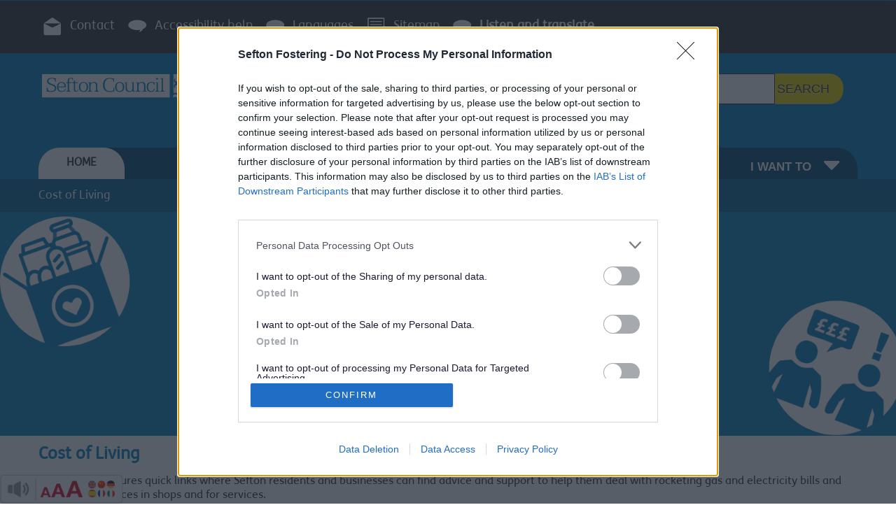

--- FILE ---
content_type: text/html; charset=utf-8
request_url: https://sefton.gov.uk/cost-of-living/
body_size: 13628
content:

<!DOCTYPE html>
<!--[if lt IE 7]>      <html lang="en-GB" class="no-js lt-ie7"> <![endif]-->
<!--[if IE 7]>         <html lang="en-GB" class="no-js ie7"> <![endif]-->
<!--[if IE 8]>         <html lang="en-GB" class="no-js ie8"> <![endif]-->
<!--[if gt IE 8]><!-->
<html lang="en-GB" class="no-js">
<!--<![endif]-->

<head>
    <!-- Google tag (gtag.js) -->
    <script async src="https://www.googletagmanager.com/gtag/js?id=UA-721044-1"></script>
    <script>
        window.dataLayer = window.dataLayer || [];
        function gtag() { dataLayer.push(arguments); }
        gtag('js', new Date());



        gtag('config', 'UA-721044-1');
    </script>


    <title>Cost of Living</title>
    <meta http-equiv="X-UA-Compatible" content="IE=edge,chrome=1">
    <meta charset="utf-8">
    <meta name="viewport" content="width=device-width, initial-scale=1.0">
    <link rel="stylesheet" media="screen" href="/css/bootstrap.css" />
    <link rel="stylesheet" media="screen" href="/css/bootstrap-responsive.min.css" />
    <link rel="stylesheet" media="screen" href="/css/typicons.css" />
    <link rel="stylesheet" media="screen" href="/css/font-awesome.min.css" />
    <link rel="stylesheet" media="screen" href="/css/styles.css?v=20160119" />
    <link rel="stylesheet" media="screen" href="/css/navigation.css?v=20160117" />
    <link rel="stylesheet" media="screen" href="/css/responsive.css" />
    <link rel="stylesheet" media="screen" href="/css/sefton-icons.css" />
    <link rel="stylesheet" media="screen" href="/css/galleria.classic.css" />
    <link rel="stylesheet" media="screen" href="/css/Sefton.css" />
    <link rel="stylesheet" media="screen" href="/css/sefton-icon-subset.css" />
    <link rel="stylesheet" media="print" href="/css/print.css" />
    <link rel="stylesheet" media="screen" href="/css/LeisureActivities.css" />
    <link rel="stylesheet" href="/css/sefton-ads.css" />
    <link rel="stylesheet" integrity="sha384-wvfXpqpZZVQGK6TAh5PVlGOfQNHSoD2xbE+QkPxCAFlNEevoEH3Sl0sibVcOQVnN" crossorigin="anonymous" href="https://stackpath.bootstrapcdn.com/font-awesome/4.7.0/css/font-awesome.min.css">
    <link rel="icon" type="image/png" href="/images/assets/favicon.png" />
    <link rel="icon" type="image/x-icon" href="/images/assets/favicon.ico" />
    <!-- Conditional stylesheets for IE -->
    <!--[if IE 7]>
        <link rel="stylesheet" href="/css/sefton-icons-ie7.css" media="screen">
    <![endif]-->
    <!--[if IE ]>
        <style type="text/css">
            .galleria-stage { height: 320px }
        </style>
    <![endif]-->

    
<link rel="stylesheet" href="https://cdnjs.cloudflare.com/ajax/libs/font-awesome/4.6.3/css/font-awesome.min.css">

    <script type="text/javascript" src="/scripts/modernizr-2.6.2.min.js"></script>

    

    
    <!-- eGov Meta Data : Mandatory -->
<!-- this will make your html5 page invalid! -->
<meta name="DC.Subject">
<meta name="DC.Date" content="Monday, August 12, 2024">
<meta name="DC.Creator" content="Sefton Council">
<meta name="DC.Publisher" content="Sefton Metropolitan Borough Council, Bootle Town Hall, Oriel Road, Bootle, L20 7AE, UK. Website http://www.sefton.gov.uk, Telephone 0345 140 0845">
    <meta name="DC.Title" content="Cost of Living">
<!-- end eGov -->
<meta name="tgn.id" content="1003641">
<meta name="tgn.name" content="sefton">
<meta name="tgn.nation" content="United Kingdom">
<meta name="geo.position" content="53.445784;-2.994280">
<meta name="geo.placename" content="Bootle, Merseyside">
<meta name="geo.country" content="gb">
<meta name="geo.region" content="UK">
<meta name="dmoz.id" content="Regional/Europe/United_Kingdom/England/Merseyside/Government">
<meta name="description" content="">
<meta name="google-site-verification" content="AEMCTO2TeaQ4bJpuI5LVtsbzvJtyWuunfaBX8j18mtc" />
<!-- Added for siteimprove deeplinking -->
<meta name="siteimprove.PageId" content="13731" />


<!-- robots -->
<meta name="robots" content=>


    



    <script src="https://ads.counciladvertising.net/tag/head/seftonc"></script>

</head>
<body>
    
<!-- SITE HEADER -->
<header id="top" class="site-header top">
    <div class="row leader-margin-bottom">
        <div class="container">
            <div class="leader span8 offset2">
                <!-- Advert code -->
                <script async data-can-ad src="//ads.counciladvertising.net/code/seftonc/leaderboard/public"></script>
            </div>
        </div>
    </div>
    <div class="site-header-inner">
        <div class="site-top clearfix visible-tablet visible-desktop">
            <div class="container">
                <nav class="horizontal-nav clearfix pull-left">
                    <ul>
                        <li class="skip-link"><a href="#content">Skip to content</a></li>
                        <li class="skip-link"><a href="#main-menu">Skip to main menu</a></li>
                        <li class="first"><a href="/miscellaneous-pages/contact-the-council"><img src="/images/icon-contact.svg" alt="" />Contact</a></li>
                        <li><a href="/miscellaneous-pages/about-this-website"><img src="/images/icon-listen-and-translate.svg" alt="" />Accessibility help</a></li>
                        <li><a href="/miscellaneous-pages/languages"><img src="/images/icon-listen-and-translate.svg" alt="" />Languages</a></li>
                        <li><a href="/miscellaneous-pages/sitemap"><img src="/images/icon-site-map.svg" alt="" />Sitemap</a></li>
                        <li><strong><a class="reciteme" href="#"><img src="/images/icon-listen-and-translate.svg" alt="" />Listen and translate </a></strong></li>
                    </ul>
                </nav>
                <div class="header-atoz pull-right">
                    <span class="atoz-label">

                    </span>
                </div>
            </div>
        </div>

        <div class="site-logo-search">
            <div class="container">
                <div class="row visible-desktop">
                    <div class="span6  stack-tablet">
                        <div class="container">
                            <div class="row">
                                <div class="span3 logo ">
                                    <a href="/sefton-home" title="Return to the Sefton Council home page"><img src="/images/SeftonCouncil Logo v2 white.svg" alt="" role="presentation" /></a>
                                </div>
                            </div>
                        </div>
                    </div>
                    <div class="span6  stack-tablet">
                        <div class="container">
                            <div class="row">
                                <div class="span2 logo" style="margin-left: 10px;">

                                </div>
                                <div class="span4 header-search">
                                    <div class="input-append">
                                        <form class="navbar-search" action="/miscellaneous-pages/site-search" method="get">
                                            <label for="siteSearch" class="visually-hidden">Search the Sefton Council Site</label>
                                            <input type="text" class="search-query" placeholder="Search" name="searchString" id="siteSearch">
                                            <button type="submit" class="btn btn-large">Search</button>
                                            <div style="text-align:left;padding-left:20px;margin-top:0px;clear:both">
                                                <a href="" style="font-size:11px; font-weight:bold; color: #ffffff" data-container="body" data-toggle="popover"
                                                   data-placement="left" data-html="true" data-trigger="click"
                                                   data-content='<ul><li>Use double-quotes to search for phrases, <i>eg "council tax"</i></li><li>Exclude terms by preceding them with a hyphen, <i>eg parks -car</i></li></ul>'>
                                                    Search Tips
                                                </a>
                                            </div>
                                        </form>
                                    </div>
                                </div>
                            </div>
                        </div>
                    </div>
                </div>

                <div class="row visible-tablet">
                    <div class="span6  stack-tablet">
                        <div class="container">
                            <div class="row">
                                <div class="span6 logo ">
                                    <a href="/sefton-home" title="Return to the Sefton Council home page"><img src="/images/SeftonCouncil Logo v2 white.svg" alt="" role="presentation" /></a>
                                </div>
                                <div class="span6 logo nlm">

                                </div>
                            </div>
                        </div>
                    </div>
                    <div class="span6  stack-tablet">
                        <div class="container">
                            <div class="row">
                                <div class="span6 logo" style="margin-top:6px; margin-left: 10px;">

                                </div>
                                <div class="span6 header-search">
                                    <div class="input-append">
                                        <form class="navbar-search" action="/miscellaneous-pages/site-search" method="get">
                                            <label for="tabletSearch" class="visually-hidden">Search the Sefton site</label>
                                            <input type="text" class="search-query" placeholder="Search" name="searchString" id="tabletSearch">
                                            <button type="submit" class="btn btn-large">Search</button>
                                            <div style="text-align:left;padding-left:20px;margin-top:0px;clear:both">
                                                <a style="font-size:11px" data-container="body" data-toggle="popover"
                                                   data-placement="left" data-html="true" data-trigger="click"
                                                   data-content='<ul><li>Use double-quotes to search for phrases, <i>eg "council tax"</i></li><li>Exclude terms by preceding them with a hyphen, <i>eg parks -car</i></li></ul>'>
                                                    Search Tips
                                                </a>
                                            </div>
                                        </form>
                                    </div>
                                </div>
                            </div>
                        </div>
                    </div>
                </div>

            </div>
        </div>
    </div>

    <!-- PRIMARY NAVIGATION -->
    <nav id="main-menu" aria-label="main menu" role="navigation" class="primary-navigation">
        <div class="container">
            <ul id="primary-links" class="primary-links" role="menubar">
                <li class="active leaf menu-home" role="menuitem"><a href="/sefton-home"><i class="icon-home visible-phone"></i> Home</a></li>
                <li class="expandable shortcuts menu-council-services" role="menuitem">
                    <button aria-controls="#residentsSubmenu" aria-haspopup="true" class="primarylink-haschildren">Residents <i class="icon-caret-down"></i></button>
                    <div class="mega-menu span7" id="residentsSubmenu">
                        <div class="row-fluid">
                            <div class="span5 council-services">
                                <ul role="menu">
                                    <li role="presentation" class="first"><a href="/advice-benefits" role="menuitem"><i class="icon-li icon-sc-benefits"></i>Advice &amp; Benefits</a></li>
                                    <li role="presentation"><a href="/bins-and-recycling/" role="menuitem"><i class="icon-li icon-sc-bins"></i>Bins &amp; Recycling</a></li>
                                    <li role="presentation"><a href="/social-care-and-health" role="menuitem"><i class="icon-li icon-sc-social"></i>Social Care &amp; Health</a></li>
                                    <li role="presentation"><a href="/council-tax" role="menuitem"><i class="icon-li icon-sc-council-tax"></i>Council Tax</a></li>
                                    <li role="presentation"><a href="/schools-learning" role="menuitem"><i class="icon-li icon-sc-learning"></i>Schools &amp; Learning</a></li>
                                    <li role="presentation"><a href="/parking-roads-travel" role="menuitem"><i class="icon-li icon-sc-roads"></i>Parking, Roads &amp; Travel</a></li>
                                    <li role="presentation"><a href="/environment" role="menuitem"><i class="icon-li icon-sc-emergencies"></i>Environment</a></li>
                                    <li role="presentation" class="last"><a href="/business/growth-and-strategic-investment" role="menuitem"><i class="icon-li icon-arrow-up"></i>Growth</a></li>
                                </ul>
                            </div>
                            <div class="span5 council-services">
                                <ul role="menu">
                                    <li role="presentation" class="first"><a href="/your-council" role="menuitem"><i class="icon-li icon-sc-council"></i>Your Council</a></li>
                                    <li role="presentation"><a href="/jobs-volunteering-and-training/" role="menuitem"><i class="icon-li icon-sc-jobs"></i>Jobs &amp; Training</a></li>
                                    <li role="presentation"><a href="/housing"><i class="icon-li icon-sc-housing" role="menuitem"></i>Housing</a></li>
                                    <li role="presentation"><a href="/births-marriages-and-deaths" role="menuitem"><i class="icon-li icon-sc-bmd"></i>Births, Marriages &amp; Deaths</a></li>
                                    <li role="presentation"><a href="/sport-leisure" role="menuitem"><i class="icon-li icon-sc-leisure"></i>Sports &amp; Leisure</a></li>
                                    <li role="presentation"><a href="/planning-building-control" role="menuitem"><i class="icon-li icon-sc-planning"></i>Planning &amp; Building Control</a></li>
                                    <li role="presentation"><a href="/elections" role="menuitem"><i class="icon-li icon-check"></i>Elections</a></li>
                                    <li role="presentation" class="last"><a href="/online" role="menuitem"><i class="fa fa-wifi"></i>SeftOnline - helping you online</a></li>
                                </ul>
                            </div>
                        </div>
                    </div>
                </li>
                <li role="menuitem" class="expandable shortcuts menu-council-services">
                    <button aria-controls="#businessSubmenu" aria-haspopup="true" class="primarylink-haschildren">Business <i class="icon-caret-down"></i></button>
                    <div class="mega-menu span7" id="businessSubmenu">
                        <div class="row-fluid">
                            <div class="span5 council-services">
                                <ul class="icons-ul" role="menu">
                                    <li role="presentation"><a href="/business/business-rates" role="menuitem"><i class="icon-li icon-sc-business" role="none"></i> Business Rates</a></li>
                                    <li role="presentation"><a href="/business/business-support-and-investment" role="menuitem"><i class="icon-li icon-sc-business" role="none"></i> Business Support &amp; Investment</a></li>
                                    <li role="presentation"><a href="/business/licensing-registration" role="menuitem"><i class="icon-li icon-sc-business"></i> Licensing &amp; Registration</a></li>
                                    <li role="presentation"><a href="/business/tenders-contracts" role="menuitem"><i class="icon-li icon-sc-business"></i> Tenders &amp; Contracts</a></li>
                                    <li role="presentation"><a href="/business/pay-an-invoice-from-the-council" role="menuitem"><i class="icon-li icon-sc-business"></i> Pay an Invoice from the Council</a></li>
                                </ul>
                            </div>
                            <div class="span5 council-services">
                                <ul class="icons-ul" role="menu">
                                    <li role="presentation"><a href="/business/commercial-property" role="menuitem"><i class="icon-li icon-sc-business"></i> Commercial Property</a></li>
                                    <li role="presentation"><a href="/business/food-hygiene-ratings" role="menuitem"><i class="icon-li icon-sc-business"></i> Food Hygiene</a></li>
                                    <li role="presentation"><a href="/business/commercial-waste" role="menuitem"><i class="icon-li icon-sc-business"></i> Commercial Waste</a></li>
                                    <li role="presentation"><a href="/business/security-service-sefton-arc" role="menuitem"><i class="icon-li icon-sc-business"></i> Security Service - Sefton Arc</a></li>
                                    <li role="presentation"><a href="/business/business-improvement-districts" role="menuitem"><i class="icon-li icon-sc-business"></i> Business Improvement Districts</a></li>
                                    <li role="presentation"><a href="/business/business-rates/new-online-my-account-service" role="menuitem"><i class="icon-li icon-sc-business"></i> My Account Service</a></li>
                                </ul>
                            </div>
                        </div>
                    </div>
                </li>
                <li class="expandable shortcuts menu-council-services" role="menuitem">
                    <button aria-controls="#aroundSeftonSubmenu" aria-haspopup="true" class="primarylink-haschildren">Around Sefton <i class="icon-caret-down"></i></button>
                    <div class="mega-menu span7" id="aroundSeftonSubmenu">
                        <div class="row-fluid">
                            <div class="span5 council-services">
                                <ul class="icons-ul" role="menu">
                                    <li role="presentation"><a href="http://aintree.thejockeyclub.co.uk/" role="menuitem"><i class="icon-li icon-sc-sefton"></i> Aintree Racecourse</a></li>
                                    <li role="presentation"><a href="/around-sefton/another-place-by-antony-gormley" role="menuitem"><i class="icon-li icon-sc-sefton"></i> Another Place by Antony Gormley</a></li>
                                    <li role="presentation"><a href="/around-sefton/arts-culture-and-events" role="menuitem"><i class="icon-li icon-sc-sefton"></i> Arts, Culture &amp; Events</a></li>
                                    <li role="presentation"><a href="/around-sefton/coast-and-countryside/visiting-our-beaches" role="menuitem"><i class="icon-li icon-sc-sefton"></i> Beaches</a></li>
                                    <li role="presentation"><a href="/around-sefton/coast-and-countryside" role="menuitem"><i class="icon-li icon-sc-sefton"></i> Coast &amp; Countryside</a></li>
                                </ul>
                            </div>
                            <div class="span5 council-services">
                                <ul class="icons-ul" role="menu">
                                    <li role="presentation"><a href="/around-sefton/parks-and-greenspaces" role="menuitem"><i class="icon-li icon-sc-sefton"></i> Parks &amp; Greenspaces</a></li>
                                    <li role="presentation"><a href="/around-sefton/walking-and-cycling-in-sefton/" role="menuitem"><i class="icon-li icon-sc-sefton"></i> Walking &amp; Cycling</a></li>
                                    <li role="presentation"><a href="http://www.visitsouthport.com/" role="menuitem"><i class="icon-li icon-sc-sefton"></i> Visit Southport</a></li>
                                    <li role="presentation"><a href="/around-sefton/filming-media-production-in-sefton" role="menuitem"><i class="icon-li icon-sc-sefton"></i> Filming in Sefton</a></li>
                                    <li role="presentation"><a href="/around-sefton/southport-eco-visitor-centre" role="menuitem"><i class="icon-li icon-sc-sefton"></i> Southport Eco Visitor Centre</a></li>
                                </ul>
                            </div>
                        </div>
                    </div>
                </li>
                <li class="expandable shortcuts menu-do-it-online" role="menuitem">
                    <button aria-controls="#iWantToSubmenu" class="primarylink-haschildren">I want to <i class="icon-caret-down"></i></button>
                    <div class="mega-menu span8 three-columns" id="iWantToSubmenu">
                        <div class="row-fluid">
                            <div class="span4">
                                <p class="h4"><i class="icon-bullhorn"></i> Report:</p>
                                <ul class="icons-ul" role="menu">
                                    <li role="presentation" class="first"><i class="icon-li icon-angle-right"></i><a href="/bins-and-recycling/bins-and-recycling/missed-collections/" role="menuitem">Missed bin</a></li>
                                    <li role="presentation"><i class="icon-li icon-angle-right"></i><a href="/parking-roads-travel/street-maintenance/highway-issues" role="menuitem">Highway issues</a></li>
                                    <li role="presentation"><i class="icon-li icon-angle-right"></i><a href="/parking-roads-travel/road-safety/report-a-broken-street-light-on-the-highway" role="menuitem">Broken street lights</a></li>
                                        <li role="presentation"><i class="icon-li icon-angle-right"></i><a href="/bins-and-recycling/bins-and-recycling/street-services/fly-tipping" role="menuitem">Flytipping</a></li>
                                        <li role="presentation"><i class="icon-li icon-angle-right"></i><a href="/bins-and-recycling/bins-and-recycling/street-services/dog-fouling" role="menuitem">Dog fouling</a></li>
                                        <li role="presentation"><i class="icon-li icon-angle-right"></i><a href="/environment/pests-pollution-and-food-hygiene/pollution" role="menuitem">Pollution</a></li>
                                        <li role="presentation"><i class="icon-li icon-angle-right"></i><a href="/social-care-and-health/children-and-young-people/report-a-child-or-young-person-at-risk/information-for-professionals" role="menuitem">Concerns about a child</a></li>
                                        <li role="presentation"><i class="icon-li icon-angle-right"></i><a href="https://forms.sefton.gov.uk/hatecrimereport" role="menuitem">Hate crime</a></li>
                                    <li role="presentation" class="last"><i class="icon-li icon-angle-right"></i><a href="/miscellaneous-pages/online-services?view=report" role="menuitem">All Report It Services &gt;&gt;</a></li>
                                </ul>
                            </div>
                            <div class="span4">
                                <p class="h4"><i class="icon-credit-card"></i> Pay:</p>
                                <ul class="icons-ul" role="menu">
                                    <li role="presentation" class="first"><i class="icon-li icon-angle-right"></i><a href="https://www.civicaepay.co.uk/Sefton/Webpay_Public/Webpay/Default.aspx?fund=01" role="menuitem">Council tax online</a></li>
                                        <li role="presentation"><i class="icon-li icon-angle-right"></i><a href="https://sefton.tarantoportal.com/pcn" role="menuitem">A parking fine</a></li>
                                        <li role="presentation"><i class="icon-li icon-angle-right"></i><a href="https://www.civicaepay.co.uk/Sefton/Webpay_Public/Webpay/Default.aspx?fund=26" role="menuitem">Planning charges</a></li>
                                        <li role="presentation"><i class="icon-li icon-angle-right"></i><a href="/bins-and-recycling/bins-and-recycling/bulky-item-collections/" role="menuitem">Bulky item collection</a></li>
                                        <li role="presentation"><i class="icon-li icon-angle-right"></i><a href="https://www.civicaepay.co.uk/Sefton/Webpay_Public/Webpay/Default.aspx?fund=16" role="menuitem">BID levy</a></li>
                                        <li role="presentation"><i class="icon-li icon-angle-right"></i><a href="https://www.civicaepay.co.uk/Sefton/Webpay_Public/Webpay/Default.aspx?fund=07" role="menuitem">Business rates</a></li>
                                    <li role="presentation"><i class="icon-li icon-angle-right"></i><a href="/environment/environmental-health-trading-standards-and-licensing/fixed-penalty-notice-payments/" role="menuitem">A fixed penalty notice</a></li>
                                    <li role="presentation" class="last"><i class="icon-li icon-angle-right"></i><a href="/miscellaneous-pages/online-services?view=pay" role="menuitem">All Pay It Services &gt;&gt;</a></li>
                                </ul>
                            </div>
                            <div class="span4">
                                <p class="h4"><i class="icon-edit"></i> Apply:</p>
                                <ul class="icons-ul" role="menu">
                                    <li role="presentation"><i class="icon-li icon-angle-right"></i><a href="/parking-roads-travel/parking/blue-badge-applications" role="menuitem">A blue badge (or to renew one)</a></li>
                                    <li role="presentation"><i class="icon-li icon-angle-right"></i><a href="/planning-building-control/apply-for-permission/how-to-make-a-planning-application" role="menuitem">For planning permission</a></li>
                                    <li role="presentation"><i class="icon-li icon-angle-right"></i><a href="/around-sefton/parks-and-greenspaces/allotments" role="menuitem">For an allotment</a></li>
                                    <li role="presentation"><i class="icon-li icon-angle-right"></i><a href="/business/licensing-registration" role="menuitem">For a licence</a></li>
                                    <li role="presentation"><i class="icon-li icon-angle-right"></i><a href="https://sefton.tarantoportal.com/pcn" role="menuitem">Challenge a penalty charge notice</a></li>
                                    <li role="presentation"><i class="icon-li icon-angle-right"></i><a href="/environment/environmental-health-trading-standards-and-licensing/fixed-penalty-notices/" role="menuitem">Dispute a fixed penalty notice</a></li>
                                    <li role="presentation"><i class="icon-li icon-angle-right"></i><a href="https://www.gov.uk/register-to-vote" role="menuitem">Register to Vote</a></li>
                                    <li role="presentation" class="last"><i class="icon-li icon-angle-right"></i><a href="/miscellaneous-pages/online-services?view=apply" role="menuitem">All Apply For It Services &gt;&gt;</a></li>
                                </ul>
                            </div>
                        </div>
                    </div>
                </li>
            </ul>
        </div>
    </nav>
    <!-- /PRIMARY NAVIGATION -->
</header>

<!-- MOBILE NAV -->
    
<header class="visible-phone site-header">
	<nav class="horizontal-nav" style="font-size:smaller">
        <ul>
            <li class="first"><a href="/miscellaneous-pages/contact-the-council"><img src="/images/icon-contact.svg" alt="" />Contact</a></li>
            <li><a href="/miscellaneous-pages/about-this-website"><img src="/images/icon-listen-and-translate.svg" alt="" />Accessibility help</a></li>
            <li><a href="/miscellaneous-pages/languages"><img src="/images/icon-listen-and-translate.svg" alt="" />Languages</a></li>
            <li><a href="/miscellaneous-pages/sitemap"><img src="/images/icon-site-map.svg" alt="" />Sitemap</a></li>
            <li><strong><a class="reciteme" href="#"><img src="/images/icon-listen-and-translate.svg" alt="" />Listen and translate</a></strong></li>
        </ul>
    </nav>


	<div class="site-logo-search">
		<div class="container">
			<div class="row">
				<div id="mobile_logo" class="span4 logo mobile_logo">
					<a href="/sefton-home" title="Return to the Sefton Council home page"><img src="/images/SeftonCouncil Logo v2 white.svg" alt="" /></a>
				</div>
				<div class="span6 header-search">
					<div class="">
                        <form class="navbar-search" action="/miscellaneous-pages/site-search" method="get">
                            <label for="mobileSearch" class="visually-hidden">Search the Sefton site</label>
                            <input type="text" class="search-query" placeholder="Search" name="searchString" id="mobileSearch">
                            <button type="submit" class="btn btn-large">Search</button>
                            <div style="text-align:left;padding-left:20px;margin-top:0px;clear:both">
                                <a style="font-size:11px; color: #ffffff" data-container="body" data-toggle="popover"
                                   data-placement="left" data-html="true" data-trigger="click"
                                   data-content='<ul><li>Use double-quotes to search for phrases, <i>eg "council tax"</i></li><li>Exclude terms by preceding them with a hyphen, <i>eg parks -car</i></li></ul>'>
                                    Search Tips
                                </a>
                            </div>
                        </form>
					</div>
       			</div>
   			</div>
		</div>
	</div>
</header>

<!-- /MOBILE NAV -->
<!-- /SITE HEADER -->
<!-- BREADCRUMB -->
<div class="breadcrumb-trail">
    <div class="container">

        <ul class="clearfix ">

            <li>Cost of Living</li>
        </ul>
    </div>
</div>
<!-- /BREADCRUMB -->
<!-- Alert Banner -->

    <!-- Banner Image -->

    <div id="print_logo" class="print_logo">
        <img src="/images/sefton_council_logo_bw.png" alt="" role="presentation" />
    </div>

    



<div><span><img class="hero visible-desktop" src='/media/8567/cost-of-living-support-banners.png'  alt='Cost of Living ' /></span></div>
        <div><span class="hero hidden-desktop"><img src='/media/8567/cost-of-living-support-banners.png' alt='Cost of Living ' /></span></div>

<div style='background-color: ; padding-bottom:15px' >
    <div class="container">
    	<div class="row">
    		<div class="span12">
    		    <h1 style="color: #0081c2">Cost of Living </h1>
                <div>This section features quick links where Sefton residents and businesses can find advice and support to help them deal with rocketing gas and electricity bills and steeply rising prices in shops and for services.</div>
    		</div>
    	</div>
    </div>
</div>


<main>

    <div class="site-content landing-page">

        <div class="container">
            <div class="row">
                <div class="span12" style="padding:30px 0;">    
                    <div><!-- Strong typed method -->
            <!--desktop view-->
            <div class="big-links visible-desktop">
                    <div class="popularservicelinks">
                        <div class="popularservicelinks-block popularservicelinks-block--visible">
                            <div class="row-fluid">
        <div class="span3 clear-left">
            <a href="/advice-benefits/sefton-welfare-rights-team/" target="_self" class="popularserviceitem">
                <p>
                                <img src="/media/5576/icon_0007_help-with-rent.png" style="width:100px" alt="Welfare Benefits" />
                </p>
                <strong>Welfare Benefits</strong>
            </a>
        </div>
        <div class="span3">
            <a href="/advice-benefits/help-with-rent/" target="_self" class="popularserviceitem">
                <p>
                                <img src="/media/5562/help-with-rent-004.png" style="width:100px" alt="Help with Rent " />
                </p>
                <strong>Help with Rent</strong>
            </a>
        </div>
        <div class="span3">
            <a href="/council-tax/council-tax/discounts-and-exemptions/" target="_self" class="popularserviceitem">
                <p>
                                <img src="/media/5581/icon_0003_help-with-council-tax.png" style="width:100px" alt="Help with Council Tax" />
                </p>
                <strong>Help with Council Tax</strong>
            </a>
        </div>
        <div class="span3">
            <a href="/housing/housing-safety-and-conditions/fuel-poverty-and-energy-efficiency/" target="_self" class="popularserviceitem">
                <p>
                                <img src="/media/5582/icon_0002_fuel-bills-and-energy-saving.png" style="width:100px" alt="Fuel Bills and Energy Saving" />
                </p>
                <strong>Fuel Bills and Energy Saving</strong>
            </a>
        </div>
        <div class="span3 clear-left">
            <a href="/cost-of-living/financial-advice/" target="_self" class="popularserviceitem">
                <p>
                                <img src="/media/5584/icon_0000_cost-of-living-payment.png" style="width:100px" alt="Cost of Living Payment" />
                </p>
                <strong>Financial Advice</strong>
            </a>
        </div>
        <div class="span3">
            <a href="/advice-benefits/sefton-support-hub/cost-of-living-faqs/" target="_self" class="popularserviceitem">
                <p>
                                <img src="/media/5580/icon_0004_cost-of-living-faqs.png" style="width:100px" alt="Cost of Living FAQS" />
                </p>
                <strong>Cost of Living FAQS</strong>
            </a>
        </div>
        <div class="span3">
            <a href="https://www.gmmap.org.uk/" target="_blank" class="popularserviceitem">
                <p>
                                <img src="/media/5578/icon_0008_debt-advice.png" style="width:100px" alt="Debt advice" />
                </p>
                <strong>Debt Advice</strong>
            </a>
        </div>
        <div class="span3">
            <a href="/advice-benefits/sefton-support-hub/" target="_self" class="popularserviceitem">
                <p>
                                <img src="/media/4970/icon-children-social-care.svg" style="width:100px" alt="Sefton Support Hub " />
                </p>
                <strong>Sefton Support Hub</strong>
            </a>
        </div>
                            </div>
                        </div>
                        <div id="popularservicelinks-desktop-hiddenblock-micro" role="region" class="popularservicelinks-block popularservicelinks-block--hidden">
                            <div class="row-fluid">
        <div class="span3 clear-left">
            <a href="/jobs-volunteering-and-training/" target="_self" class="popularserviceitem">
                <p>
                                <img src="/media/5579/icon_0005_jobs-and-volunteering.png" style="width:100px" alt="Sefton Jobs &amp; Volunteering " />
                </p>
                <strong>Sefton Jobs &amp; Volunteering</strong>
            </a>
        </div>
        <div class="span3">
            <a href="/advice-benefits/foodbanks-and-food-pantries" target="_self" class="popularserviceitem">
                <p>
                                <img src="/media/5577/icon_0006_food-banks-and-food-pantries.png" style="width:100px" alt="Foodbanks &amp; Food Pantries " />
                </p>
                <strong>Foodbanks &amp; Food Pantries</strong>
            </a>
        </div>
        <div class="span3">
            <a href="/schools-learning/grants-and-funding/free-school-meals/" target="_self" class="popularserviceitem">
                <p>
                                <img src="/media/5583/icon_0001_free-school-meals.png" style="width:100px" alt="Free School Meals" />
                </p>
                <strong>Free School Meals</strong>
            </a>
        </div>
        <div class="span3">
            <a href="/seftonline/" target="_self" class="popularserviceitem">
                <p>
                                <img src="/media/6892/support-online-icon-200x200px.jpg" style="width:100px" alt="SeftOnline " />
                </p>
                <strong>Support to go online</strong>
            </a>
        </div>
        <div class="span3 clear-left">
            <a href="https://www.healthystart.nhs.uk/" target="_self" class="popularserviceitem">
                <p>
                                <img src="/media/7218/icon_0006_food-banks-and-food-pantries.png" style="width:100px" alt="Help to buy Food &amp; Milk" />
                </p>
                <strong>Help to buy Food &amp; Milk</strong>
            </a>
        </div>
        <div class="span3">
            <a href="/advice-benefits/emergency-limited-assistance-scheme/" target="_self" class="popularserviceitem">
                <p>
                                <img src="/media/5325/personal-info.png" style="width:100px" alt="Emergency Funds " />
                </p>
                <strong>Emergency Funds</strong>
            </a>
        </div>
        <div class="span3">
            <a href="https://helpforhouseholds.campaign.gov.uk/" target="_self" class="popularserviceitem">
                <p>
                                <img src="/media/4971/icon-council-tax.svg" style="width:100px" alt="Help for Households (.gov.uk)" />
                </p>
                <strong>Help for Households (.gov.uk)</strong>
            </a>
        </div>
                            </div>
                        </div>
                        <button class="popularservicelinks-button btn btn-large btn-blue" aria-controls="popularservicelinks-desktop-hiddenblock" aria-expanded="false">View More Services<i class="icon-caret-down"></i></button>
                    </div>
            </div>
            <!--mobile view-->
            <div class="landing-box hidden-desktop" style="padding:10px">
                <div class="popular-services">
                        <div class="popularservicelinks">
                            <div class="popularservicelinks-block popularservicelinks-block--visible">
                                <div class="popularservicelinks-serviceitemwrapper">
    <div class="service-item">
        <a href="/advice-benefits/sefton-welfare-rights-team/" target="_self" class="popularserviceitem">
            <p>
                            <img src="/media/5576/icon_0007_help-with-rent.png" style="width:80px" alt="Welfare Benefits" />            </p>
            <strong>Welfare Benefits</strong>
        </a> 
    </div>
    <div class="service-item">
        <a href="/advice-benefits/help-with-rent/" target="_self" class="popularserviceitem">
            <p>
                            <img src="/media/5562/help-with-rent-004.png" style="width:80px" alt="Help with Rent " />            </p>
            <strong>Help with Rent</strong>
        </a> 
    </div>
    <div class="service-item">
        <a href="/council-tax/council-tax/discounts-and-exemptions/" target="_self" class="popularserviceitem">
            <p>
                            <img src="/media/5581/icon_0003_help-with-council-tax.png" style="width:80px" alt="Help with Council Tax" />            </p>
            <strong>Help with Council Tax</strong>
        </a> 
    </div>
    <div class="service-item">
        <a href="/housing/housing-safety-and-conditions/fuel-poverty-and-energy-efficiency/" target="_self" class="popularserviceitem">
            <p>
                            <img src="/media/5582/icon_0002_fuel-bills-and-energy-saving.png" style="width:80px" alt="Fuel Bills and Energy Saving" />            </p>
            <strong>Fuel Bills and Energy Saving</strong>
        </a> 
    </div>
    <div class="service-item">
        <a href="/cost-of-living/financial-advice/" target="_self" class="popularserviceitem">
            <p>
                            <img src="/media/5584/icon_0000_cost-of-living-payment.png" style="width:80px" alt="Cost of Living Payment" />            </p>
            <strong>Financial Advice</strong>
        </a> 
    </div>
    <div class="service-item">
        <a href="/advice-benefits/sefton-support-hub/cost-of-living-faqs/" target="_self" class="popularserviceitem">
            <p>
                            <img src="/media/5580/icon_0004_cost-of-living-faqs.png" style="width:80px" alt="Cost of Living FAQS" />            </p>
            <strong>Cost of Living FAQS</strong>
        </a> 
    </div>
    <div class="service-item">
        <a href="https://www.gmmap.org.uk/" target="_blank" class="popularserviceitem">
            <p>
                            <img src="/media/5578/icon_0008_debt-advice.png" style="width:80px" alt="Debt advice" />            </p>
            <strong>Debt Advice</strong>
        </a> 
    </div>
    <div class="service-item">
        <a href="/advice-benefits/sefton-support-hub/" target="_self" class="popularserviceitem">
            <p>
                            <img src="/media/4970/icon-children-social-care.svg" style="width:80px" alt="Sefton Support Hub " />            </p>
            <strong>Sefton Support Hub</strong>
        </a> 
    </div>
                                </div>
                            </div>
                            <div id="popularservicelinks-mobile-hiddenblock-micro" role="region" class="popularservicelinks-block popularservicelinks-block--hidden">
                                <div class="popularservicelinks-serviceitemwrapper">
    <div class="service-item">
        <a href="/jobs-volunteering-and-training/" target="_self" class="popularserviceitem">
            <p>
                            <img src="/media/5579/icon_0005_jobs-and-volunteering.png" style="width:80px" alt="Sefton Jobs &amp; Volunteering " />            </p>
            <strong>Sefton Jobs &amp; Volunteering</strong>
        </a> 
    </div>
    <div class="service-item">
        <a href="/advice-benefits/foodbanks-and-food-pantries" target="_self" class="popularserviceitem">
            <p>
                            <img src="/media/5577/icon_0006_food-banks-and-food-pantries.png" style="width:80px" alt="Foodbanks &amp; Food Pantries " />            </p>
            <strong>Foodbanks &amp; Food Pantries</strong>
        </a> 
    </div>
    <div class="service-item">
        <a href="/schools-learning/grants-and-funding/free-school-meals/" target="_self" class="popularserviceitem">
            <p>
                            <img src="/media/5583/icon_0001_free-school-meals.png" style="width:80px" alt="Free School Meals" />            </p>
            <strong>Free School Meals</strong>
        </a> 
    </div>
    <div class="service-item">
        <a href="/seftonline/" target="_self" class="popularserviceitem">
            <p>
                            <img src="/media/6892/support-online-icon-200x200px.jpg" style="width:80px" alt="SeftOnline " />            </p>
            <strong>Support to go online</strong>
        </a> 
    </div>
    <div class="service-item">
        <a href="https://www.healthystart.nhs.uk/" target="_self" class="popularserviceitem">
            <p>
                            <img src="/media/7218/icon_0006_food-banks-and-food-pantries.png" style="width:80px" alt="Help to buy Food &amp; Milk" />            </p>
            <strong>Help to buy Food &amp; Milk</strong>
        </a> 
    </div>
    <div class="service-item">
        <a href="/advice-benefits/emergency-limited-assistance-scheme/" target="_self" class="popularserviceitem">
            <p>
                            <img src="/media/5325/personal-info.png" style="width:80px" alt="Emergency Funds " />            </p>
            <strong>Emergency Funds</strong>
        </a> 
    </div>
    <div class="service-item">
        <a href="https://helpforhouseholds.campaign.gov.uk/" target="_self" class="popularserviceitem">
            <p>
                            <img src="/media/4971/icon-council-tax.svg" style="width:80px" alt="Help for Households (.gov.uk)" />            </p>
            <strong>Help for Households (.gov.uk)</strong>
        </a> 
    </div>
                                </div>
                            </div>
                            <button class="popularservicelinks-button btn btn-large btn-blue" aria-controls="popularservicelinks-mobile-hiddenblock" aria-expanded="false">View More Services<i class="icon-caret-down"></i></button>
                        </div>
                </div>
            </div>




</div>
                </div>
            </div>
        </div>

    </div>

</main>



    <!-- SITE FOOTER -->
<footer class="site-footer">
    <div class="site-footer-atoz">
        <div class="container">
            <div class="row">
                <div class="span12">
                    <div class="atozblock">
                        <h3 class="atozblock-title">A to Z of services</h3>
                        <ul class="atozblock-list">
                                        <li><a href="/a-to-z?searchLetter=A">A</a></li>
                                        <li><a href="/a-to-z?searchLetter=B">B</a></li>
                                        <li><a href="/a-to-z?searchLetter=C">C</a></li>
                                        <li><a href="/a-to-z?searchLetter=D">D</a></li>
                                        <li><a href="/a-to-z?searchLetter=E">E</a></li>
                                        <li><a href="/a-to-z?searchLetter=F">F</a></li>
                                        <li><a href="/a-to-z?searchLetter=G">G</a></li>
                                        <li><a href="/a-to-z?searchLetter=H">H</a></li>
                                        <li><a href="/a-to-z?searchLetter=I">I</a></li>
                                        <li><a href="/a-to-z?searchLetter=J">J</a></li>
                                        <li><a href="/a-to-z?searchLetter=K">K</a></li>
                                        <li><a href="/a-to-z?searchLetter=L">L</a></li>
                                        <li><a href="/a-to-z?searchLetter=M">M</a></li>
                                        <li><a href="/a-to-z?searchLetter=N">N</a></li>
                                        <li><a href="/a-to-z?searchLetter=O">O</a></li>
                                        <li><a href="/a-to-z?searchLetter=P">P</a></li>
                                        <li><a href="/a-to-z?searchLetter=Q">Q</a></li>
                                        <li><a href="/a-to-z?searchLetter=R">R</a></li>
                                        <li><a href="/a-to-z?searchLetter=S">S</a></li>
                                        <li><a href="/a-to-z?searchLetter=T">T</a></li>
                                        <li><a href="/a-to-z?searchLetter=U">U</a></li>
                                        <li><a href="/a-to-z?searchLetter=V">V</a></li>
                                        <li><a href="/a-to-z?searchLetter=W">W</a></li>
                                        <li><a href="/a-to-z?searchLetter=X">X</a></li>
                                        <li><a href="/a-to-z?searchLetter=Y">Y</a></li>
                                        <li><a href="/a-to-z?searchLetter=Z">Z</a></li>
                        </ul>
                    </div>
                </div>
            </div>
        </div>
    </div>
    <!-- SOCIAL SHARE -->
    <div class="share-stack hidden-phone">
        <div class="container">
            <div class="row">
                <div class="span12">
                    <nav class="horizontal-nav">
                        <div class="nav-label"><i class="icon-share"></i> &nbsp;SHARE THIS PAGE:</div>
                        <ul>
                                <li class="first"><a href='http://www.twitter.com/share?url=https://www.sefton.gov.uk/cost-of-living/'><i class="icon-twitter"></i><strong>Twitter</strong></a></li>
                                <li><a href='http://www.facebook.com/sharer/sharer.php?u=https://www.sefton.gov.uk/cost-of-living/'><i class="icon-facebook"></i><strong>Facebook</strong></a></li>
                                <li class="last"><a target="_blank" href='mailto:?subject=Check out this website...&amp;body=https://www.sefton.gov.uk/cost-of-living/'><i class="icon-envelope"></i><strong>Email</strong></a></li>
                        </ul>
                    </nav>
                </div>
            </div>
        </div>
    </div>

    <!-- /SOCIAL SHARE -->
    <div>
        <div class="container">
            <div class="row mid-footer">
                <div class="span12">
                    <!-- SEFTON CONNECTED (SOCIAL MEDIA) -->
                    <!--FOOTERLINKS - DESKTOP-->
                    <div class="span6 nlm hidden-phone">
                        <ul class="footerlinks">
                            <li class="footerlinks-accessibilitystatement">
                                <a href="/your-council/website-accessibility-statement/"><img src="/images/accessibility.svg" alt="" role="presentation"/>Read our website accessibility statement</a>
                            </li>
                            <li class="footerlinks-signup">
                                <a href="https://pages.mail.sefton.gov.uk/pages/subscribe" role="button"><img src="/images/sign-up-icon.svg" alt="" class="header-icon" role="presentation"/>Sign-up for MySefton e-news bulletin</a>
                            </li>
                        </ul>
                    </div>
                    <!--END FOOTERLINKS - DESKTOP-->
                    <!--SOCIAL-FEEDS-->
                    <div class="span6 social-feeds hidden-phone hidden-tablet">
                        <div class="social-feeds-inner pull-right">
                            <div id="sm-icons">
                                    <span class=""><a href="https://www.facebook.com/pages/Sefton-Council/634089093354185" title="Link to Facebook profile"><span class="fa-stack fa-2x"><i class="fa fa-circle fa-stack-2x" aria-hidden="true"></i><i class="fa fa-facebook fa-stack-1x" aria-hidden="true"></i></span></a></span>
                                    <span class=""><a href="https://www.instagram.com/sefton_council/" title="Link to Instagram profile"><span class="fa-stack fa-2x"><i class="fa fa-circle fa-stack-2x" aria-hidden="true"></i><i class="fa fa-instagram fa-stack-1x" aria-hidden="true"></i></span></a></span>
                                    <span class=""><a href="http://twitter.com/seftoncouncil" title="Link to Twitter profile"><span class="fa-stack fa-2x"><i class="fa fa-circle fa-stack-2x" aria-hidden="true"></i><i class="fa fa-twitter fa-stack-1x" aria-hidden="true"></i></span></a></span>
                                    <span class=""><a href="http://www.youtube.com/playlist?list=PLfmfMRXWodJm0opWqXQDGX_pGsq-wmno5" ttitle="Link to YouTube profile"><span class="fa-stack fa-2x"><i class="fa fa-circle fa-stack-2x" aria-hidden="true"></i><i class="fa fa-youtube fa-stack-1x" aria-hidden="true"></i></span></a></span>
                                    <span class=""><a href="https://www.linkedin.com/company/sefton-council/" title="Link to LinkedIn profile"><span class="fa-stack fa-2x"><i class="fa fa-circle fa-stack-2x" aria-hidden="true"></i><i class="fa fa-linkedin fa-stack-1x" aria-hidden="true"></i></span></a></span>
                            </div>
                            <!-- close social-feeds-inner -->
                        </div>
                    </div><!-- Close span6 -->
                    <!-- SOCIAL MEDIA - MOBILE -->
                    <div class="span6 social-feeds hidden-desktop">
                        <nav class="horizontal-nav clearfix">
                            <ul class="social-media-mobile">
                                    <li class=""><a href="https://www.facebook.com/pages/Sefton-Council/634089093354185" title="Link to Facebook profile"><span class="fa-stack fa-2x"><i class="fa fa-circle fa-stack-2x" aria-hidden="true"></i><i class="fa fa-facebook fa-stack-1x" aria-hidden="true"></i></span></a></li>
                                    <li class=""><a href="https://www.instagram.com/sefton_council/" title="Link to Instagram profile"><span class="fa-stack fa-2x"><i class="fa fa-circle fa-stack-2x" aria-hidden="true"></i><i class="fa fa-instagram fa-stack-1x" aria-hidden="true"></i></span></a></li>
                                    <li class=""><a href="http://twitter.com/seftoncouncil" title="Link to Twitter profile"><span class="fa-stack fa-2x"><i class="fa fa-circle fa-stack-2x" aria-hidden="true"></i><i class="fa fa-twitter fa-stack-1x" aria-hidden="true"></i></span></a></li>
                                    <li class=""><a href="http://www.youtube.com/playlist?list=PLfmfMRXWodJm0opWqXQDGX_pGsq-wmno5" title="Link to YouTube profile"><span class="fa-stack fa-2x"><i class="fa fa-circle fa-stack-2x" aria-hidden="true"></i><i class="fa fa-youtube fa-stack-1x" aria-hidden="true"></i></span></a></li>
                                    <li class=""><a href="https://www.linkedin.com/company/sefton-council/" title="Link to LinkedIn profile"><span class="fa-stack fa-2x"><i class="fa fa-circle fa-stack-2x" aria-hidden="true"></i><i class="fa fa-linkedin fa-stack-1x" aria-hidden="true"></i></span></a></li>
                            </ul>
                        </nav>
                    </div>
                    <!-- /SOCIAL MEDIA - MOBILE -->
                    <!-- /SEFTON CONNECTED (SOCIAL MEDIA) -->
                </div>
            </div><!-- Close row -->
        </div>
    </div>
    <!-- SITEMAP AND SOCIAL STACK -->
    <div class="sitemap-stack">
        <div class="container">
            <div class="row">
                <div class="span12">
                    <!-- LEGAL SIGNOFF STACK -->
                    <div class="legal-stack">
                        <nav class="horizontal-nav clearfix pull-left span12">
                            <ul>
                                <li class=""><img src="/images/SeftonCouncil Logo v2 white.svg" alt="Sefton Council" /></li>
                                <li><a href="/your-council/privacy-policy">Privacy policy</a></li>
                                <li class=""><span class="no-link">&copy; Sefton Council 2026</span></li>
                            </ul>
                        </nav>
                    </div>
                </div>
                <!-- /LEGAL LINKS STACK -->
            </div>
        </div>
    </div>
    <!-- /SITEMAP AND SOCIAL STACK -->
    <!--FOOTERLINKS - MOBILE-->
    <div class="hidden-desktop hidden-tablet">
        <ul class="footerlinks">
            <li class="footerlinks-accessibilitystatement">
                <a href="/your-council/website-accessibility-statement/"><img src="/images/accessibility.svg" alt="" role="presentation"/>Read our website accessibility statement</a>
            </li>
            <li class="footerlinks-signup">
                    <a href="https://pages.mail.sefton.gov.uk/pages/subscribe" role="button"<img src="/images/sign-up-icon.svg" alt="" class="header-icon" role="presentation" />Sign-up for MySefton e-news bulletin</a>
            </li>
        </ul>
    </div>
    <!--END FOOTERLINKS - MOBILE-->
    <div class="container-fluid nlp nrp">
        <div class="row-fluid">
            <div class="colour-blocks">

                <div>&nbsp;</div>
                <div></div>
                <div></div>

                <div></div>
                <div></div>
                <div></div>

                <div></div>
                <div></div>
                <div></div>

            </div>

        </div>

    </div>

</footer>
    <a class="reciteMeButton" href="#">Recite Me Button</a>
    <!-- Advert Code -->
    <script src="//ads.counciladvertising.net/code/seftonc/media/public"></script>


    	<script type="text/javascript" >
		function InitialiseC4A() {
			/* Chat Tool */
			var Tool1 = new C4A.Tools(1); 
			C4A.Run('07900276-da37-4a43-b721-7e179921f3ee');
		}
	</script>
		
	<noscript><a href="https://www.click4assistance.co.uk/add-live-chat-software-click4assistance-uk" target="_blank" style="font-size:10px;position:fixed;bottom:2px;right:2px;">Click4Assistance UK Live Chat Software</a></noscript>
	
	<script type="text/javascript" defer="defer" src="https://v4in1-si.click4assistance.co.uk/SI.js"></script>



    <!-- scripts at the bottom -->
    <!--JQuery must go to version 3 or over for PCI-->
    <script src="https://ajax.googleapis.com/ajax/libs/jquery/3.5.0/jquery.min.js"></script>
    <script type="text/javascript" src="/scripts/bootstrap.js"></script>
    <script type="text/javascript" src="/scripts/respond.min.js"></script>
    <script type="text/javascript" src="/scripts/jquery.carouFredSel.min.js"></script>
    <script type="text/javascript" src="/scripts/jquery.touchSwipe.min.js"></script>
    <script type="text/javascript" src="/scripts/jquery.accessPlugins.js"></script>
    <script type="text/javascript" src="/scripts/jquery.tinynav.min.js"></script>
    <!--<script src="/scripts/galleria/galleria-1.3.6.js" type="text/javascript"></script>
    <script src="/scripts/galleria/plugins/flickr/galleria.flickr.min.js" type="text/javascript"></script>-->
    <script type="text/javascript" src="/scripts/galleria/galleria-1.5.7.js"></script>
    <script type="text/javascript" src="/scripts/galleria/plugins/flickr/galleria.flickr.min.js"></script>
    <script type="text/javascript" src="/scripts/scripts.js?v=20240820"></script>
    <!--JQuery must go to version 3 for PCI - must change jQuery UI too -->
    <link rel="stylesheet" href="https://ajax.googleapis.com/ajax/libs/jqueryui/1.12.1/themes/smoothness/jquery-ui.css">
    <script src="https://ajax.googleapis.com/ajax/libs/jqueryui/1.12.1/jquery-ui.min.js"></script>
    <link rel="stylesheet" type="text/css" href="/css/fullcalendar.css">
    <script type="text/javascript" src="/scripts/fullcalendar.js"></script>
    <script type="text/javascript" src="/scripts/gcal.js"></script>


    <script type="text/javascript">
        $(document).ready(function () {
            $('#homeCarousel').carousel({
                interval: 3500,
                cycle: true
            });
            $('#homeCarousel_Mobile').carousel({
                interval: 3500,
                cycle: true
            });
        });

        // Inserts the search string back into the search box after postback
        var ctls = document.getElementsByName("searchString");
        ctls[0].value = getParameterByName("searchString");
    </script>

    <script type="text/javascript">
        $(document).ready(function () {
            $('[data-toggle="popover"]').popover();
        });

        $('[data-toggle="popover"]').on('click', function (e) {
            e.preventDefault();
            $('[data-toggle="popover"]').not(this).popover('hide');
        });

    </script>

    <script type='text/javascript'>
        $(document).ready(function () {
            $('#calendar').fullCalendar({
                events: {
                    googleCalendarApiKey: 'AIzaSyAro4CEipQymM5cc5Ocw02ovJ3uWZWhA5w',
                    googleCalendarId: '23lei5ludhs1av5ko13cp4i1fg@group.calendar.google.com',
                    editable: true
                }
            });
        });
    </script>

    <script type="text/javascript">
        var serviceUrl = "//api.reciteme.com/asset/js?key=";
        var serviceKey = "0d37491903d56b56490fc6211b7889f466b55085";
        var options = {};  // Options can be added as needed
        var autoLoad = false;
        var enableFragment = "#reciteEnable";

        var loaded = [], frag = !1; window.location.hash === enableFragment && (frag = !0); function loadScript(c, b) { var a = document.createElement("script"); a.type = "text/javascript"; a.readyState ? a.onreadystatechange = function () { if ("loaded" == a.readyState || "complete" == a.readyState) a.onreadystatechange = null, void 0 != b && b() } : void 0 != b && (a.onload = function () { b() }); a.src = c; document.getElementsByTagName("head")[0].appendChild(a) } function _rc(c) { c += "="; for (var b = document.cookie.split(";"), a = 0; a < b.length; a++) { for (var d = b[a]; " " == d.charAt(0);)d = d.substring(1, d.length); if (0 == d.indexOf(c)) return d.substring(c.length, d.length) } return null } function loadService(c) { for (var b = serviceUrl + serviceKey, a = 0; a < loaded.length; a++)if (loaded[a] == b) return; loaded.push(b); loadScript(serviceUrl + serviceKey, function () { "function" === typeof _reciteLoaded && _reciteLoaded(); "function" == typeof c && c(); Recite.load(options); Recite.Event.subscribe("Recite:load", function () { Recite.enable() }) }) } "true" == _rc("Recite.Persist") && loadService(); if (autoLoad && "false" != _rc("Recite.Persist") || frag) document.addEventListener ? document.addEventListener("DOMContentLoaded", function (c) { loadService() }) : loadService();
    </script>

    <script type="text/javascript">
        jQuery(".reciteme").click(function (i, e) {
            loadService();
            return false;
        });

    </script>
    <script type="text/javascript">
        jQuery(".reciteMeButton").click(function (i, e) {
            loadService();
            return false;
        });
    </script>
    <script type="text/JavaScript" async src="https://news.mail.sefton.gov.uk/Signup/792F010BFA3FB7B08301A99F22E62D7E/Embed?frameOptions=0&amp;width=auto&amp;height=auto"></script>
</body>
</html>



--- FILE ---
content_type: text/css
request_url: https://sefton.gov.uk/css/typicons.css
body_size: 1089
content:
@font-face {
	font-family: 'Typicons';
	src: url('../fonts/typicons-regular-webfont.eot');
	src: url('../fonts/typicons-regular-webfont.eot?#iefix') format('embedded-opentype'),
		url('../fonts/typicons-regular-webfont.woff') format('woff'),
		url('../fonts/typicons-regular-webfont.ttf') format('truetype'),
		url('../fonts/typicons-regular-webfont.svg#TypiconsRegular') format('svg');
	font-weight: normal;
	font-style: normal;
}

.typicn {
	font-family: "Typicons", sans-serif;
	/* Reduce blur on icons in chrome, opera, safari and ios. */
	/* This is hacky & bad. Maybe possible for firefox, not sure yet. */
	-webkit-font-smoothing: antialiased;	-o-transform: scale(1); 	
}

.icon48 {
	width:48px;
  	height:48px;
  	display:block;
	font-size: 40px;
	padding-top:1em;
	font-family: "Typicons", sans-serif;
	/* Reduce blur on icons in chrome, opera, safari and ios. */
	/* This is hacky & bad. Maybe possible for firefox, not sure yet. */
	-webkit-font-smoothing: antialiased;	-o-transform: scale(1); 	
	color: black; 
}


.location:before {content: "A";}
.phone:before {content: "B";}
.home:before {content: "C";}
.camera:before {content: "D";}
.icnleft:before {content: "E";}
.icnright:before {content: "F";}
.up:before {content: "G";}
.down:before {content: "H";}
.refresh:before {content: "I";}
.sync:before {content: "J";}
.loop:before {content: "K";}
.repeat:before {content: "L";}
.shuffle:before {content: "M";}
.rss:before {content: "N";}
.cog:before {content: "O";}
.spanner:before {content: "P";}
.barChart:before {content: "Q";}
.pieChart:before {content: "R";}
.lineChart:before {content: "S";}
.views:before {content: "T";}
.zoomIn:before {content: "V";}
.zoomOut:before {content: "U";}
.export:before {content: "W";}
.user:before {content: "X";}
.group:before {content: "Y";}
.microphone:before {content: "Z";}
.globe:before {content: "a";}
.thumbsUp:before {content: "b";}
.thumbsDown:before {content: "c";}
.tag:before {content: "d";}
.tab:before {content: "e";}
.warning:before {content: "f";}
.tick:before {content: "g";}
.beta:before {content: "h";}
.unlock:before {content: "i";}
.lock:before {content: "j";}
.eject:before {content: "k";}
.move:before {content: "l";}
.expand:before {content: "m";}
.cancel:before {content: "n";}
.power:before {content: "o";}
.compass:before {content: "p";}
.radar:before {content: "q";}
.directions:before {content: "r";}
.pin:before {content: "s";}
.mute:before {content: "t";}
.volume:before {content: "u";}
.world:before {content: "v";}
.write:before {content: "w";}
.minus:before {content: "x";}
.equals:before {content: "y";}
.feed:before {content: "z";}
.batteryNone:before {content: "0";}
.batteryLow:before {content: "1";}
.batteryMid:before {content: "2";}
.batteryHigh:before {content: "3";}
.batteryPower:before {content: "4";}
.plus:before {content: "5";}
.times:before {content: "6";}
.icnnext:before {content: "7";}
.previous:before {content: "8";}
.edit:before {content: "9";}
.cut:before {content: "'";}
.anchor:before {content: "(";}
.bookmark:before {content: ")";}
.music:before {content: "*";}
.puzzle:before {content: "+";}
.archive:before {content: ",";}
.mobile:before {content: "-";}
.contrast:before {content: ".";}
.brightness:before {content: "/";}
.flag:before {content: "{";}
.info:before {content: "|";}
.unknown:before {content: "}";}
.chat:before {content: "~";}
.mail:before {content: "[";}
.message:before {content: "\005C";}
.delete:before {content: "]";}
.backspace:before {content: "^";}
.infinity:before {content: "_";}
.key:before {content: "$";}
.time:before {content: "%";}
.grid:before {content: "\0022";}
.list:before {content: "\0023";}
.heart:before {content: ";";}
.star:before {content: "=";}
.back:before {content: "?";}
.forward:before {content: "@";}
























/* EDITOR PROPERTIES - PLEASE DON'T DELETE THIS LINE TO AVOID DUPLICATE PROPERTIES */


--- FILE ---
content_type: text/css
request_url: https://sefton.gov.uk/css/responsive.css
body_size: 4226
content:
/* Large desktop */
@media (min-width: 1200px) {
	#front-carousel, 
	.front-carousel .caroufredsel_wrapper,
	#front-carousel > .carousel-item,
	.front-carousel #prev, 
	.front-carousel #next {
		height: 321px !important;
	}
	.front-carousel .caroufredsel_wrapper,
	#front-carousel > .carousel-item {
		width: 1170px !important;
	}
	#front-carousel > .carousel-item img {
		margin-top: -40px;
	}
	
	.hero .find-my-nearest-widget {
		margin-left: 215px;
	}
	
	.photo-gallery-slides {
		width: 670px;
	}

	.photo-gallery-slides > * {
		width: 670px;
		line-height: 447px;
	}

	.photo-gallery-slides img {
		max-height: 447px;
	}
	
	.photo-gallery-widget .photo-gallery-slides > * {
		line-height: 280px;
	}
	
	.photo-gallery-widget .photo-gallery-slides img {
		max-height: 280px;
	}
	
	.collapse-right-sidebar .right-sidebar,
	.collapse-right-sidebar .central-column  {
		width: 870px;
	}

  #whats-on-tabs a span {
		display: inline !important;
	}

	.site-header .header-search input.search-query:focus {
		outline: auto;
		outline-color: #000000;
	}

	body main div#content.site-content.landing-page.visible-desktop div.container div.row div.span10.offset2.doitnow div.span4 div.find-my-nearest.fmn-desktop.offset2 div.landing-box-inner form.find-my-nearest-form div.input-append input:focus {
		outline: auto;
		outline-color: #000000;
	}
	#content-mobile > div:nth-child(2) > div:nth-child(5) > div > div > div > form > div.input-append > input:focus {
		outline: auto;
		outline-color: #000000;
	}

}
 
/* Small desktop (DEFAULT) */
@media (min-width: 980px) and (max-width: 1199px) {

	
	.photo-gallery-slides {
		width: 540px;
	}

	.photo-gallery-slides > * {
		width: 540px;
		line-height: 360px;
	}

	.photo-gallery-slides img {
		max-height: 360px;
	}
	
	.photo-gallery-widget .photo-gallery-slides > * {
		line-height: 225px;
	}
	
	.photo-gallery-widget .photo-gallery-slides img {
		max-height: 225px;
	}
	
	.collapse-right-sidebar .right-sidebar,
	.collapse-right-sidebar .central-column  {
		width: 700px;
	}
	
	#whats-on-tabs a span {
		display: inline !important;
	}
	.site-header .header-search input.search-query:focus {
		outline: auto;
		outline-color: #000000;
	}

	body main div#content.site-content.landing-page.visible-desktop div.container div.row div.span10.offset2.doitnow div.span4 div.find-my-nearest.fmn-desktop.offset2 div.landing-box-inner form.find-my-nearest-form div.input-append input:focus {
		outline: auto;
		outline-color: #000000;
	}
	#content-mobile > div:nth-child(2) > div:nth-child(5) > div > div > div > form > div.input-append > input:focus {
		outline: auto;
		outline-color: #000000;
	}
}

/* Small desktop and larger */
@media (min-width: 980px) {
	#content-mobile > div:nth-child(2) > div:nth-child(5) > div > div > div > form > div.input-append > input:focus {
		outline: auto;
		outline-color: #000000;
	}
}

/* Portrait tablet */
@media (min-width: 768px) and (max-width: 979px) {
	.stack-tablet {
		clear: both;
		width: 100%;
		float: none;
	}
	
	.site-header .header-search {
		padding-top: 4px;
	}
	
	#front-carousel, 
	.front-carousel .caroufredsel_wrapper, 
	.front-carousel #prev, 
	.front-carousel #next,
	#front-carousel > .carousel-item {
		height: 248px !important;
	}
	.front-carousel #prev, 
	.front-carousel #next {
		line-height: 248px;
	}
	#front-carousel > .carousel-item {
		width: 724px;
	}
	
	.hero .find-my-nearest-widget {
		margin-left: 134px;
	}
	
	.primary-navigation ul {
		position: relative;
	}
	
	.primary-navigation li.expandable {
		position: static;
	}
	
	.primary-navigation .mega-menu {
		width: 686px;
	}
	
	.council-services-icons .span3 a .title {
	  font-size: 13px;
	}
	
	.feature .teaser-thumb {
		margin: 0 10px 10px 0;
	}

	.feature .teaser-with-thumb h4,
	.feature .teaser-with-thumb p {
		margin-left: 0 !important;
	}

  .span7.central-column {
	  float: right;
	  width: 538px;
  }

  .central-column .facility-details {
	  width: 352px;
  }

  .right-sidebar {
	  margin-bottom: 0;
	  width: 538px !important;
  }

  .right-sidebar .on-this-page ul {
	  padding-top: 10px;
	  padding-bottom: 10px;
	  font-size: 90%;
  }

  .right-sidebar .on-this-page li {
	  float: left;
	  line-height: 16px;
  }

  .right-sidebar .on-this-page li.last,
  .right-sidebar .on-this-page li:last-child {
	  border-right: none;
  }

  .right-sidebar .on-this-page li.nav-header {
	  margin: 0;
	  padding: 0 18px 0 0;
	  border: none;
  }

  .right-sidebar .on-this-page li > a {
	  background: none;
	  margin: 0;
	  padding: 0 18px 0 0;
  }

	.photo-gallery-slides {
		width: 538px;
	}

	.photo-gallery-slides > * {
		width: 538px;
		line-height: 359px;
	}
	.photo-gallery-slides img {
		max-height: 359px;
	}	
	.landing-box .find-my-nearest-list li {
	  float: none;
	  width: auto;
	}
	.landing-tabs ul.nav-tabs {
		width: 110px;
	}

  .site-footer .partners-stack .partner-logos .partner {
		margin-right: 25px;
	}
	.site-header .header-search input.search-query:focus {
		outline: auto;
		outline-color: #000000;
	}

	body main div#content.site-content.landing-page.visible-desktop div.container div.row div.span10.offset2.doitnow div.span4 div.find-my-nearest.fmn-desktop.offset2 div.landing-box-inner form.find-my-nearest-form div.input-append input:focus {
		outline: auto;
		outline-color: #000000;
	}
	#content-mobile > div:nth-child(2) > div:nth-child(5) > div > div > div > form > div.input-append > input:focus {
		outline: auto;
		outline-color: #000000;
	}
}

/* Tablets and larger */
@media (min-width: 768px) {
	
	.header-atoz .atoz-letters a {
		border-radius: 2px;
	}
	
	.features,
	.signposts {
		padding-bottom: 20px;
	}
	
	/* Equal column heights in sitemap/social stack */
	.site-footer .sitemap-stack > .container > .row {
		overflow: hidden;
		height: auto;
	}
	.site-footer .sitemap-stack > .container > .row > div {
		margin-bottom: -99999px;
		padding-bottom: 99999px;
	}
	
	.ie7 .site-footer .sitemap-stack > .container > .row {
		min-height: 450px;
	}
	
	.site-footer .sitemap-stack {
		border-bottom: 1px solid #FFF;
		background: #DDDDDD url(../images/dddddd_noise.png) repeat center center;
	}
	
	.ie7 .site-footer .sitemap-stack .sitemap-columns .span3 {
		min-height: 225px;
	}
	
	.site-footer .sitemap-stack .sitemap-columns .sitemap-column-4 {
		clear: left;
	}
	
	#find-nearest-collapse {
		height: auto !important;
	}

	.landing-box.find-my-nearest {
		background-color: #0082bc;
	}
	.site-header .header-search input.search-query:focus {
		outline: auto;
		outline-color: #000000;
	}

	body main div#content.site-content.landing-page.visible-desktop div.container div.row div.span10.offset2.doitnow div.span4 div.find-my-nearest.fmn-desktop.offset2 div.landing-box-inner form.find-my-nearest-form div.input-append input:focus {
		outline: auto;
		outline-color: #000000;
	}
	#content-mobile > div:nth-child(2) > div:nth-child(5) > div > div > div > form > div.input-append > input:focus {
		outline: auto;
		outline-color: #000000;
	}
}

/* Tablets and smaller */
@media (max-width: 979px) {
	
	.activity-tabs .tab-pane-inner .big-links a,
	.landing-tabs .tab-pane-inner .big-links a {
		font-size: 100%;
	}
	
	.site-footer .sitemap-stack .tweet-3 {
		display: none;
	}
	
	.right-sidebar .sidebar-affix {
		position: static !important;
		top: auto !important;
		width: 100% !important;
	}
	
	.well.on-this-page {
		-moz-border-radius: 0;
		-webkit-border-radius: 0;
		-ms-border-radius: 0;
		-o-border-radius: 0;
		border-radius: 0;
		border: none;
		-moz-box-shadow: none;
		-webkit-box-shadow: none;
		-ms-box-shadow: none;
		-o-box-shadow: none;
		box-shadow: none;
	}
	.site-header .header-search input.search-query:focus {
		outline: auto;
		outline-color: #000000;
	}

	body main div#content.site-content.landing-page.visible-desktop div.container div.row div.span10.offset2.doitnow div.span4 div.find-my-nearest.fmn-desktop.offset2 div.landing-box-inner form.find-my-nearest-form div.input-append input:focus {
		outline: auto;
		outline-color: #000000;
	}
	#content-mobile > div:nth-child(2) > div:nth-child(5) > div > div > div > form > div.input-append > input:focus {
		outline: auto;
		outline-color: #000000;
	}
}
 
/* Phones (landscape and portrait) */
@media (max-width: 767px) {
	#content-mobile > div:nth-child(2) > div:nth-child(5) > div > div > div > form > div.input-append > input:focus {
		outline: auto;
		outline-color: #000000;
	}
	body {
		background: #FFF;
	}
	.left-sidebar .sidebar-affix {
		position: static !important;
		top: auto !important;
		width: 100% !important;
	}

	.left-sidebar,
	.right-sidebar,
	.central-column {
	  clear: both;
  }
	
	.photo-gallery {
	}
	
	.page-title-container h1 {
		font-size: 18px;
	}
	
	body {
		padding: 50px 0 0 0;
	}
	
	.container {
	  padding-left: 20px;
	  padding-right: 20px;	
	}
	
	.site-header {
		padding: 0;
	}
	
	.site-header .pull-right {
		float: none;
	}
	
	.header-atoz {
		-moz-text-shadow: #01527A 1px 1px 0;
		-webkit-text-shadow: #01527A 1px 1px 0;
		-o-text-shadow: #01527A 1px 1px 0;
		-ms-text-shadow: #01527A 1px 1px 0;
		text-shadow: #01527A 1px 1px 0;
	}
	
	.header-atoz .atoz-label {
		display: block;
		color: #fff;
		text-transform: uppercase;
		padding-bottom: 8px;
	}
	
	.header-atoz .atoz-letters a {
		background: rgba(255,255,255,0.3);
		width: 35px;
		height: 35px;
		line-height: 35px;
		padding: 0 0 0 0;
		margin: 0 5px 5px 0;
		text-align: center;
		color: #FFFFFF;
		font-weight: bold;
	}
	
	.hero #pager, .hero #prev, .hero #next {
		display: none;
	}
	
	.front-hero {
		padding: 30px 0 10px 0;
		background: #fff;
	}
	
	.features .feature,
	.signposts .signpost {
		margin-bottom: 30px;
	}
	
	.signposts {
		clear: both;
	}
	
	.council-services-icons .span3 a {
		min-height: 80px;
	}
	
	.council-services-icons .span3 a .title {
		font-size: 14px;
	}
	
	.signposts .signpost,
	.council-services-icons .span3,
	.sitemap-columns .span3,
	.activity-tabs .big-links .span4,
	.landing-tabs .big-links .span4 {
		width: 47%;
		clear: none;
		float: left;
	}

	.signposts .signpost:nth-child(odd),
	.council-services-icons .span3:nth-child(odd),
	.sitemap-columns .span3:nth-child(odd),
	.activity-tabs .big-links .span4:nth-child(odd),
	.landing-tabs .big-links .span4:nth-child(odd) {
		float: left;
		clear: left;
	}
	
	.signposts .signpost.odd,	
	.council-services-icons .odd {
		float: left;
		clear: left;
	}
	
	.signposts .signpost:nth-child(even),
	.council-services-icons .span3:nth-child(even),
	.sitemap-columns .span3:nth-child(even),
	.activity-tabs .big-links .span4:nth-child(even),
  .landing-tabs .big-links .span4:nth-child(even) {
		float: right;
	}
	
	.signposts .signpost.even,
	.council-services-icons .span3.even {
		float: right;
	}

	.find-my-nearest-widget {
	  margin: 0;
	  padding: 0 20px;
	}
	
	.hero-shallow .find-my-nearest-widget {
		margin-top: 20px;
		font-size: 90%;
		position: static;
		margin-left: 0;
	}
	
	.hero-shallow .find-my-nearest-widget h2 {
		cursor: pointer;
	}
	
	.hero-shallow .find-my-nearest-widget h2 i {
		float: right;
		font-size: 120%;
		margin-top: 3px;
	}
	
	.hero-shallow .find-my-nearest-widget .find-my-nearest-body {
		padding: 10px 15px 15px 15px;
	}
	
	.site-footer .sitemap-stack .container {
		padding: 0;
	}
	
	.site-footer .sitemap-stack .sitemap-columns {
		padding: 0 20px;
		clear: both;
	}
	
	.site-footer .sitemap-stack .social-feeds .social-feeds-inner {
		padding: 15px 20px;
	}
	
	.site-footer .social-feeds {
		margin: 0 0 30px 0;
	}

	.mobile-navbar {
		margin: 0;
		position: fixed;
		z-index: 0;
	}
	
	.mobile-navbar img {
		max-width: none !important;
		width: 100px !important;
	}
	
	.mobile-navbar .navbar-inner {
		padding: 0;
	}
	
	.mobile-navbar img {
		margin-top: -3px;
	}
	
	.mobile-navbar .nav > li > a {
		border-left: 1px solid #fff;
		border-right: 1px solid #ddd;
		color: #333;
		-moz-text-shadow: rgba(255,255,255,0.5) 1px 1px 0;
		-webkit-text-shadow: rgba(255,255,255,0.5) 1px 1px 0;
		-o-text-shadow: rgba(255,255,255,0.5) 1px 1px 0;
		-ms-text-shadow: rgba(255,255,255,0.5) 1px 1px 0;
		text-shadow: rgba(255,255,255,0.5) 1px 1px 0;
		padding: 15px 12px 15px 12px;
	}
	
	.mobile-navbar .nav > li:first-child > a {
		border-left: none;
	}
	
	.mobile-navbar ul {
		border-right: 1px solid #fff;
	}
	
	.mobile-navbar li.active a {
		background: #0E7CB5 !important;
		color: #fff !important;
		-moz-text-shadow: #01527A 1px 1px 0;
		-webkit-text-shadow: #01527A 1px 1px 0;
		-o-text-shadow: #01527A 1px 1px 0;
		-ms-text-shadow: #01527A 1px 1px 0;
		text-shadow: #01527A 1px 1px 0;
		-moz-box-shadow: none !important;
		-webkit-box-shadow: none !important;
		-o-box-shadow: none !important;
		-ms-box-shadow: none !important;
		box-shadow: none !important;
		border-left-color: #0E7CB5;
	}
	
	.site-header-inner {
		position: fixed;
		top: 50px;
		left: -9999em;
		background: #0E7CB5;
		z-index: 1500;
		overflow: hidden;
		border-bottom: 5px solid #01527A;
		padding: 20px 20px 15px 20px;
	}
	
	.site-header-inner.expanded {
		left: 0;
	}
	
	.site-header .container {
		margin: 0;
		padding: 0;
	}
	
	.site-header .site-logo-search {
		margin: 0;
	}
	
	.site-footer .partners-stack {
		padding: 10px 0;
	}
	
	.site-footer .partners-stack .partner-logos {
		height: 35px;
		overflow: hidden;
	}
	
	.site-footer .partners-stack .partner-logos .span2 {
		width: 75px;
		height: 40px;
		float: left;
		line-height: 40px;
		text-align: center;
		border: 1px solid #DDD;
		margin-right: 15px;
	}
	
	.additional-links {
		border-bottom: 1px dashed #DDD;
		padding-bottom: 20px;
		background: none;
	}
	
	.additional-links #related {
		margin-bottom: 20px;
	}
	
	.site-content {
		padding-top: 20px;
	}

	.breadcrumb-trail {
		padding-top: 10px;
	}
	
	.breadcrumb-trail ul {
		font-size: 90%;
	}

	.breadcrumb-trail ul li {
		margin-right: 0;
	}

	.breadcrumb-trail ul li,
	.breadcrumb-trail ul li a,
	.breadcrumb-trail ul li i {
		font-weight: bold;
	}

  .right-sidebar {
	  margin-bottom: 0;
  }

  .right-sidebar .on-this-page ul {
	  padding-top: 10px;
	  padding-bottom: 10px;
	  font-size: 90%;
  }

  .right-sidebar .on-this-page li {
	  float: left;
	  line-height: 18px;
  }

  .right-sidebar .on-this-page li.last,
  .right-sidebar .on-this-page li:last-child {
	  border-right: none;
  }

  .right-sidebar .on-this-page li.nav-header {
	  margin: 0;
	  padding: 0 15px 0 0;
	  border: none;
  }

  .right-sidebar .on-this-page li > a {
	  background: none;
	  margin: 0;
	  padding: 0 15px 0 0;
  }

  .atoz-dropdown {
	  margin: 8px 0 0 0; 
	  border-top: 1px dashed #4CA6CE;
    padding-top: 15px;
  }

  .atoz-dropdown .btn {
	  display: none;
  }

	.atoz-dropdown .dropdown-menu {
		display: block;
		position: static;
		width: auto;
		margin: 0;
		border: none;
		background: none;
		box-shadow: none;
		top: auto;
		left: auto;
		right: auto;
		float: none;
		clear: both;
		padding: 0;
	}
	
	.hero-collapsed .page-title-container h1 span.page-title {
		float: none;
		margin-left: 38px;
	}
	
	.page-title-container h1 span.page-title {
		padding: 3px 10px;
	}
	
	.page-title-container .page-title-icon {
		line-height: 36px;
		width: 36px;
		height: 36px;
		font-size: 115%;
	}

	.page-title-container .page-title-icon i {
		height: 36px;
		line-height: 36px;
		width: 36px;
	}
	.activity-tabs,
	.landing-tabs {
		margin: 0;
	}
	.activity-tabs .tab-content,
	.landing-tabs .tab-content {
		background: none;
		min-height: none;
	}
	.activity-tabs .tab-pane,
	.landing-tabs .tab-pane {
		background: #FFF;
		margin-bottom: 20px;
		display: block;
	}
	.activity-tabs ul.nav-tabs,
	.landing-tabs ul.nav-tabs {
		display: none;
	}
	.landing-tabs {
		border: none;
	}
	.landing-tabs .tab-pane-inner {
		padding: 12px 20px;
		border: 1px solid #ccc;
	}
	.landing-box.find-my-nearest {
		min-height: 225px;
		background-position: center left;
	}
	
	.landing-tabs .tab-pane-inner .big-links .span4.clear-left {
		clear: none !important;
	}
	
	.council-services-icons {
		margin-top: 0;
	}
	
	.site-footer .partners-stack .partner-logos .partner {
		margin-right: 20px;
	}
	
	.site-footer .partners-stack .partner-logos .partner .mono {
		display: none;
	}
	.site-header .header-search input.search-query:focus {
		outline: auto;
		outline-color: #000000;
	}

	body main div#content.site-content.landing-page.visible-desktop div.container div.row div.span10.offset2.doitnow div.span4 div.find-my-nearest.fmn-desktop.offset2 div.landing-box-inner form.find-my-nearest-form div.input-append input:focus {
		outline: auto;
		outline-color: #000000;
	}
	#content-mobile > div:nth-child(2) > div:nth-child(5) > div > div > div > form > div.input-append > input:focus {
		outline: auto;
		outline-color: #000000;
	}
}

/* Phones (landscape only) */
@media (max-width: 767px) and (min-width: 481px) {
	
	.council-services-icons .span3 a {
		min-height: 50px;
	}

  .photo-gallery-slides > * {
		line-height: 300px;
	}

	.photo-gallery-slides img {
		max-height: 300px;
	}
	.site-header .header-search input.search-query:focus {
		outline: auto;
		outline-color: #000000;
	}

	body main div#content.site-content.landing-page.visible-desktop div.container div.row div.span10.offset2.doitnow div.span4 div.find-my-nearest.fmn-desktop.offset2 div.landing-box-inner form.find-my-nearest-form div.input-append input:focus {
		outline: auto;
		outline-color: #000000;
	}
	#content-mobile > div:nth-child(2) > div:nth-child(5) > div > div > div > form > div.input-append > input:focus {
		outline: auto;
		outline-color: #000000;
	}
}

/* Phones (portrait only) */
@media (max-width: 480px) {
	
	.council-services-icons .span3 span {
	  height: 55px !important;
  }
	.site-header .header-search input.search-query:focus {
		outline: auto;
		outline-color: #000000;
	}

	body main div#content.site-content.landing-page.visible-desktop div.container div.row div.span10.offset2.doitnow div.span4 div.find-my-nearest.fmn-desktop.offset2 div.landing-box-inner form.find-my-nearest-form div.input-append input:focus {
		outline: auto;
		outline-color: #000000;
	}

	#content-mobile > div:nth-child(2) > div:nth-child(5) > div > div > div > form > div.input-append > input:focus {
		outline: auto;
		outline-color: #000000;
	}

}




/* EDITOR PROPERTIES - PLEASE DON'T DELETE THIS LINE TO AVOID DUPLICATE PROPERTIES */


--- FILE ---
content_type: image/svg+xml
request_url: https://sefton.gov.uk/images/icon-site-map.svg
body_size: 416
content:
<?xml version="1.0" encoding="UTF-8" standalone="no"?>
<!DOCTYPE svg PUBLIC "-//W3C//DTD SVG 1.1//EN" "http://www.w3.org/Graphics/SVG/1.1/DTD/svg11.dtd">
<svg width="100%" height="100%" viewBox="0 0 241 252" version="1.1" xmlns="http://www.w3.org/2000/svg" xmlns:xlink="http://www.w3.org/1999/xlink" xml:space="preserve" xmlns:serif="http://www.serif.com/" style="fill-rule:evenodd;clip-rule:evenodd;stroke-linejoin:round;stroke-miterlimit:2;">
    <g transform="matrix(1,0,0,1,-381.467,-848)">
        <g id="Sitemap" transform="matrix(0.686642,0,0,1,381.013,-0.0712346)">
            <rect x="0.662" y="848.071" width="350.922" height="251.587" style="fill:none;"/>
            <g transform="matrix(20.8513,0,0,14.3174,86.0119,919.749)">
                <path d="M-0,0.437L8.801,0.437C9.042,0.437 9.238,0.241 9.238,-0C9.238,-0.241 9.042,-0.437 8.801,-0.437L-0,-0.437C-0.241,-0.437 -0.437,-0.241 -0.437,-0C-0.437,0.241 -0.241,0.437 -0,0.437Z" style="fill:white;"/>
            </g>
            <g transform="matrix(20.8513,0,0,14.3174,86.0119,957.193)">
                <path d="M-0,0.437L8.801,0.437C9.042,0.437 9.238,0.241 9.238,-0C9.238,-0.241 9.042,-0.437 8.801,-0.437L0,-0.437C-0.241,-0.437 -0.437,-0.241 -0.437,-0C-0.437,0.241 -0.241,0.437 -0,0.437Z" style="fill:white;"/>
            </g>
            <g transform="matrix(20.8513,0,0,14.3174,86.0119,994.637)">
                <path d="M0,0.437L8.801,0.437C9.042,0.437 9.238,0.241 9.238,0C9.238,-0.241 9.042,-0.437 8.801,-0.437L-0,-0.437C-0.241,-0.437 -0.437,-0.241 -0.437,0C-0.437,0.241 -0.241,0.437 0,0.437Z" style="fill:white;"/>
            </g>
            <g transform="matrix(20.8513,0,0,14.3174,86.0119,1032.08)">
                <path d="M-0,0.437L8.801,0.437C9.042,0.437 9.238,0.241 9.238,-0C9.238,-0.241 9.042,-0.437 8.801,-0.437L0,-0.437C-0.241,-0.437 -0.437,-0.241 -0.437,-0C-0.437,0.241 -0.241,0.437 -0,0.437Z" style="fill:white;"/>
            </g>
            <g transform="matrix(20.8513,0,0,14.3174,36.523,875.813)">
                <path d="M13.608,0.47C13.609,0.21 13.398,-0.001 13.138,-0.001L0.47,-0.001C0.21,-0.001 -0,0.21 -0,0.47L-0,13.805C-0,14.065 0.21,14.275 0.47,14.276L13.138,14.276C13.398,14.275 13.608,14.065 13.609,13.805L13.608,0.47ZM12.668,0.94L12.668,13.334C12.667,13.334 0.94,13.334 0.94,13.334C0.941,13.335 0.94,0.941 0.94,0.941L12.668,0.94Z" style="fill:white;"/>
            </g>
        </g>
    </g>
</svg>


--- FILE ---
content_type: image/svg+xml
request_url: https://sefton.gov.uk/media/4971/icon-council-tax.svg
body_size: 1046
content:
<?xml version="1.0" encoding="UTF-8" standalone="no"?>
<!DOCTYPE svg PUBLIC "-//W3C//DTD SVG 1.1//EN" "http://www.w3.org/Graphics/SVG/1.1/DTD/svg11.dtd">
<svg width="100%" height="100%" viewBox="0 0 357 357" version="1.1" xmlns="http://www.w3.org/2000/svg" xmlns:xlink="http://www.w3.org/1999/xlink" xml:space="preserve" xmlns:serif="http://www.serif.com/" style="fill-rule:evenodd;clip-rule:evenodd;stroke-linejoin:round;stroke-miterlimit:2;">
    <g transform="matrix(1,0,0,1,-1129.97,-441)">
        <g id="Council-Tax" serif:id="Council Tax" transform="matrix(1,0,0,1,412.829,-0.301024)">
            <rect x="717.141" y="441.301" width="356.515" height="356.515" style="fill:none;"/>
            <g id="Background" transform="matrix(1,0,0,1,717.141,441.301)">
                <rect x="2.165" y="0.486" width="354.331" height="354.331" style="fill:white;"/>
            </g>
            <g transform="matrix(8.96645,0,0,8.96645,1011.73,475.9)">
                <path d="M0,30.908L-25.708,30.908L-25.708,14.112L-28.377,14.112C-28.728,14.112 -29.041,13.891 -29.157,13.559C-29.273,13.228 -29.167,12.86 -28.893,12.641L-24.272,8.949L-24.272,2.934C-24.272,2.478 -23.902,2.108 -23.445,2.108L-18.299,2.108C-17.843,2.108 -17.473,2.478 -17.473,2.934L-17.473,3.519L-13.369,0.241C-13.068,0 -12.64,0 -12.338,0.241L3.185,12.641C3.459,12.86 3.565,13.228 3.449,13.559C3.333,13.891 3.021,14.112 2.67,14.112L0,14.112L0,30.908Z" style="fill:rgb(0,124,186);fill-rule:nonzero;"/>
            </g>
            <g transform="matrix(172.873,0,0,172.873,839.288,711.141)">
                <path d="M0.162,-0.428L0.162,-0.482C0.162,-0.519 0.166,-0.552 0.175,-0.583C0.184,-0.614 0.197,-0.64 0.216,-0.662C0.234,-0.683 0.257,-0.7 0.285,-0.712C0.312,-0.724 0.345,-0.73 0.383,-0.73C0.408,-0.73 0.433,-0.727 0.457,-0.721C0.481,-0.715 0.502,-0.707 0.519,-0.698C0.525,-0.695 0.528,-0.69 0.527,-0.684C0.526,-0.678 0.523,-0.667 0.517,-0.652L0.51,-0.634C0.503,-0.615 0.497,-0.603 0.494,-0.599C0.49,-0.595 0.485,-0.594 0.48,-0.597C0.467,-0.603 0.453,-0.608 0.439,-0.612C0.425,-0.615 0.41,-0.617 0.394,-0.617C0.361,-0.617 0.337,-0.606 0.324,-0.583C0.311,-0.56 0.304,-0.53 0.304,-0.493L0.304,-0.428L0.462,-0.428C0.467,-0.428 0.47,-0.426 0.472,-0.421C0.474,-0.416 0.475,-0.402 0.475,-0.378L0.475,-0.371C0.475,-0.347 0.474,-0.333 0.472,-0.328C0.47,-0.323 0.467,-0.321 0.462,-0.321L0.303,-0.321L0.303,-0.276C0.303,-0.24 0.299,-0.208 0.291,-0.179C0.282,-0.15 0.269,-0.128 0.25,-0.115L0.517,-0.115C0.52,-0.115 0.523,-0.115 0.526,-0.114C0.528,-0.113 0.53,-0.111 0.531,-0.108C0.532,-0.104 0.533,-0.098 0.534,-0.092C0.534,-0.085 0.534,-0.075 0.534,-0.062L0.534,-0.055C0.534,-0.03 0.533,-0.015 0.531,-0.009C0.528,-0.003 0.524,-0 0.517,-0L0.098,-0C0.091,-0 0.087,-0.003 0.085,-0.009C0.082,-0.015 0.081,-0.03 0.081,-0.055L0.081,-0.059C0.081,-0.077 0.082,-0.089 0.085,-0.096C0.087,-0.103 0.091,-0.108 0.098,-0.112C0.123,-0.127 0.14,-0.147 0.149,-0.172C0.158,-0.196 0.162,-0.229 0.162,-0.271L0.162,-0.321L0.093,-0.321C0.088,-0.321 0.085,-0.323 0.083,-0.328C0.081,-0.333 0.08,-0.347 0.08,-0.371L0.08,-0.378C0.08,-0.402 0.081,-0.416 0.083,-0.421C0.085,-0.426 0.088,-0.428 0.093,-0.428L0.162,-0.428Z" style="fill:white;fill-rule:nonzero;"/>
            </g>
        </g>
    </g>
</svg>


--- FILE ---
content_type: image/svg+xml
request_url: https://sefton.gov.uk/images/sign-up-icon.svg
body_size: 481
content:
<?xml version="1.0" encoding="UTF-8" standalone="no"?>
<!DOCTYPE svg PUBLIC "-//W3C//DTD SVG 1.1//EN" "http://www.w3.org/Graphics/SVG/1.1/DTD/svg11.dtd">
<svg width="100%" height="100%" viewBox="0 0 785 652" version="1.1" xmlns="http://www.w3.org/2000/svg" xmlns:xlink="http://www.w3.org/1999/xlink" xml:space="preserve" xmlns:serif="http://www.serif.com/" style="fill-rule:evenodd;clip-rule:evenodd;stroke-linejoin:round;stroke-miterlimit:2;">
    <g id="Artboard1" transform="matrix(1,0,0,1,-52.057,-110.485)">
        <rect x="52.057" y="110.485" width="784.886" height="651.286" style="fill:none;"/>
        <g transform="matrix(22.9304,0,0,21.0446,-21836.5,-2215.58)">
            <path d="M988.456,123.823L972.028,132.449C971.592,132.678 971.07,132.678 970.634,132.449L954.946,124.211L954.946,138.076C954.946,138.987 955.308,139.861 955.952,140.506C956.597,141.15 957.471,141.512 958.382,141.512C964.811,141.512 978.59,141.512 985.02,141.512C985.931,141.512 986.805,141.15 987.449,140.506C988.094,139.861 988.456,138.987 988.456,138.076L988.456,123.823ZM954.946,121.822C954.946,121.822 970.504,129.992 971.3,130.41C971.319,130.42 971.343,130.42 971.363,130.41C972.177,129.982 988.456,121.434 988.456,121.434L988.456,119.47C988.456,118.558 988.094,117.685 987.449,117.04C986.805,116.396 985.931,116.034 985.02,116.034C978.59,116.034 964.811,116.034 958.382,116.034C957.471,116.034 956.597,116.396 955.952,117.04C955.308,117.685 954.946,118.558 954.946,119.47L954.946,121.822Z" style="fill:white;"/>
        </g>
    </g>
</svg>


--- FILE ---
content_type: image/svg+xml
request_url: https://sefton.gov.uk/images/SeftonCouncil%20Logo%20v2%20white.svg
body_size: 1804
content:
<svg id="Layer_1" data-name="Layer 1" xmlns="http://www.w3.org/2000/svg" viewBox="0 0 654.1 106.9"><defs><style>.cls-1{fill:none;}.cls-2{fill:#fff;}.cls-3{fill:#0070ab;}</style></defs><path class="cls-1" d="M0,0"/><path class="cls-2" d="M85.2,37.4c-8.4,0-13.3,5.8-13.9,17H98.9v-.3C98.9,43.2,93.9,37.4,85.2,37.4Z"/><path class="cls-2" d="M181.4,37.5c-8.9,0-13.8,6.4-13.8,18.5s5,18.4,13.8,18.4S195.2,68,195.2,56,190.3,37.5,181.4,37.5Z"/><path class="cls-2" d="M0,.1V101.8H558.7V.1ZM503.3,16.4c3,0,4.1.9,4.1,3.8s-1.1,3.9-4.1,3.9-4.1-1.1-4.1-3.9C499.2,17.2,500.3,16.4,503.3,16.4ZM39.4,77.6a115.68,115.68,0,0,1-18.7-2.1v-16h4.5a26.2,26.2,0,0,0-.1,2.8c0,8.8,4,12.1,14.8,12.1,10.2,0,16-4.8,16-12.7,0-4.9-2.9-8.3-8.7-10.7L36.3,46.6c-9.8-4-14.5-7.4-14.5-15.1,0-9.4,7.4-15.2,20.8-15.2,4.3,0,10.2.8,17.7,2.3V32.9H56.4a21.75,21.75,0,0,0,.1-2.5c0-8.4-3.4-11.1-13.6-11.1C33.6,19.3,28,23.6,28,29.8c0,6,3,8.2,9.5,10.8l12.1,4.8c8.5,3.3,12.6,8.2,12.6,15.6C62.3,71.2,54.3,77.6,39.4,77.6Zm64.9-20.2H71.5c.3,11.4,5.2,17,14.9,17,7.6,0,11.9-3,13.3-9.3h3.9c-1.8,8.6-7.6,12.4-18.3,12.4-12.8,0-20-7.6-20-21.6,0-13.6,7.4-21.5,20-21.5s19.1,7.2,19.1,21.1A12.75,12.75,0,0,0,104.3,57.4Zm25.9-21.7v2.9H118.1V67.5c0,5.5,1.2,6.7,7.5,6.7v2c-3.3-.2-6.7-.2-10-.2s-6.7,0-9.9.2v-2c5.6,0,6.7-1.4,6.7-6.7V38.6h-7.3V35.7h7.3V28.3c0-8.2,3.9-11.9,13.7-11.9a55.79,55.79,0,0,1,9.3,1v8.5h-2.2c-.2-5.1-2.2-7-7.3-7-6.2,0-7.7,3-7.7,9.3v7.5Zm18.2,41.7c-7.4,0-9.4-3.8-9.4-12.7V38.6h-7.4V36.8c6.5-1.1,9.1-4.1,10.8-11h2.2v9.9h12.7v2.9H144.8V63.7c0,7.2.5,10.9,5.2,10.9,4.2,0,7-3,7.4-8.3h2.3C159.3,73.6,155.5,77.4,148.4,77.4Zm33,.2c-12.5,0-19.9-7.9-19.9-21.6s7.5-21.5,19.9-21.5,20,7.7,20,21.5C201.4,69.6,193.9,77.6,181.4,77.6Zm67.3-1.4c-3.2-.2-6.4-.2-9.6-.2s-6.8,0-10.3.2v-2c6.6,0,7.5-1.2,7.5-6.7V52.1c0-9.7-3.3-14.4-11.4-14.4-8.5,0-12.7,5.2-12.7,15.5V67.6c0,5.6,1.2,6.7,7.5,6.7v2c-3.3-.2-6.8-.2-10.1-.2s-6.6,0-9.8.2v-2c5.6,0,6.7-1.4,6.7-6.7V43.1c0-4.7-.3-5.4-6.2-5.5V35.8h2.2a90.49,90.49,0,0,0,9.4-.5v5.8c3.4-4.4,8.5-6.7,14.8-6.7,11.4,0,15.4,5.7,15.4,18.2V68c0,5,.1,6,6.6,6.2v2Zm67.1-1.5a67.66,67.66,0,0,1-18.7,2.9c-20.2,0-30.4-10.2-30.4-30.6,0-20,10.2-30.5,29.2-30.5A51.7,51.7,0,0,1,315,20.1V33.3h-3a17,17,0,0,0,.1-2.2c0-8.2-4.7-11.4-15.9-11.4-14.1,0-22.3,9.5-22.3,27,0,18.8,7.7,27.7,24.1,27.7,6.9,0,11.4-1.2,13.1-3.4,1.1-1.2,1.4-5,1.6-11.2h3.2V74.7Zm23.8,2.9c-12.5,0-19.9-7.9-19.9-21.6s7.5-21.5,19.9-21.5,20,7.7,20,21.5C359.7,69.6,352.1,77.6,339.6,77.6Zm67.9-1.4h-2.2a92.5,92.5,0,0,0-9.5.5V70.9c-3.5,4.5-8.5,6.7-14.8,6.7-11.4,0-15.3-5.7-15.3-18.2V43.1c0-4.4-.6-5.5-5.3-5.5h-.6V35.8H362a94.07,94.07,0,0,0,9.5-.5V59.9c0,9.7,3.4,14.4,11.5,14.4,8.5,0,12.6-5.1,12.6-15.4V43.1c0-4.3-.4-5.5-5.1-5.5h-1.1V35.8h2c3.1,0,6.5-.2,9.9-.5V68.9c0,4.7.2,5.4,6.1,5.5v1.8Zm51.3,0c-3.1-.2-6.4-.2-9.6-.2s-6.8,0-10.3.2v-2c6.6,0,7.5-1.2,7.5-6.7V52.1c0-9.7-3.3-14.4-11.4-14.4-8.5,0-12.7,5.2-12.7,15.5V67.6c0,5.6,1.2,6.7,7.5,6.7v2c-3.3-.2-6.8-.2-10.1-.2s-6.6,0-9.8.2v-2c5.6,0,6.7-1.4,6.7-6.7V43.1c0-4.7-.3-5.4-6.2-5.5V35.8h2.2a90.49,90.49,0,0,0,9.4-.5v5.8c3.4-4.4,8.5-6.7,14.8-6.7,11.4,0,15.4,5.7,15.4,18.2V68c0,5,.1,6,6.6,6.2Zm18,1.4c-12.1,0-19.2-7.9-19.2-21.6s7.4-21.5,20-21.5a66.45,66.45,0,0,1,14.5,1.9V47.6h-2.2c-.1-7.2-3.4-10.2-11.2-10.2-9.9,0-14.7,6.1-14.7,18.6,0,12.1,5,18.4,13.8,18.4,6.5,0,10.6-3.3,11.6-9.6H493C492.2,73.1,486.6,77.6,476.8,77.6Zm37.6-1.4c-3.3-.2-6.7-.2-10-.2s-6.6,0-9.8.2v-2c5.6,0,6.7-1.4,6.7-6.7V43.1c0-4.7-.3-5.4-6.2-5.5V35.8h2c3.2,0,6.5-.2,9.9-.5V67.6c0,5.6,1.1,6.7,7.4,6.7Zm22.3,0c-3.3-.2-6.8-.2-10.1-.2s-6.6,0-9.8.2v-2c5.6,0,6.7-1.4,6.7-6.7V24.8c0-4.8-.3-5.4-6.2-5.5V17.5h2.1c3.3,0,6.6-.2,9.8-.5V67.6c0,5.6,1.2,6.7,7.5,6.7Z"/><path class="cls-2" d="M339.6,37.5c-8.9,0-13.7,6.4-13.7,18.5s5,18.4,13.7,18.4S353.4,68,353.4,56,348.5,37.5,339.6,37.5Z"/><polygon class="cls-3" points="623.2 49.1 623.2 49.1 623.2 49.1 623.2 49.1"/><polygon class="cls-3" points="605.5 49.1 605.5 49.2 605.5 49.1 605.5 49.1"/><path class="cls-2" d="M574.4,0V81.8h79.7V0Zm77.8,51.8a13.22,13.22,0,0,1-3.8,9c-1.3,1.3-3.3,1.4-2.1-1.3,1.5-3.5.9-7.4-1.7-9.3a6.15,6.15,0,0,0-3.5-1.2H623.3V67.1a6.5,6.5,0,0,0,1.1,3.3c2,2.6,5.8,3.2,9.3,1.7,2.7-1.2,2.6.8,1.3,2.1a13,13,0,0,1-9,3.8,12.56,12.56,0,0,1-11.5-7.6A12.62,12.62,0,0,1,603,78a13.22,13.22,0,0,1-9-3.8c-1.3-1.3-1.4-3.3,1.3-2.1,3.5,1.5,7.4.9,9.3-1.7a6.15,6.15,0,0,0,1.2-3.5V49.1H588a5.5,5.5,0,0,0-3.5,1.2c-2.6,2-3.2,5.8-1.7,9.3,1.2,2.7-.8,2.6-2.1,1.3a13,13,0,0,1-3.8-9,12.56,12.56,0,0,1,7.6-11.5,12.62,12.62,0,0,1-7.6-11.5,13.22,13.22,0,0,1,3.8-9c1.3-1.3,3.3-1.4,2.1,1.3-1.5,3.5-.9,7.4,1.7,9.3a6.5,6.5,0,0,0,3.3,1.1h18.1V13.7a5.5,5.5,0,0,0-1.2-3.5c-2-2.6-5.8-3.2-9.3-1.7-2.7,1.2-2.6-.8-1.3-2.1a13,13,0,0,1,9-3.8,12.56,12.56,0,0,1,11.5,7.6,12.62,12.62,0,0,1,11.5-7.6,13.22,13.22,0,0,1,9,3.8c1.3,1.3,1.4,3.3-1.3,2.1-3.5-1.5-7.4-.9-9.3,1.7a6.5,6.5,0,0,0-1.1,3.3v18h18a6.5,6.5,0,0,0,3.3-1.1c2.6-2,3.2-5.8,1.7-9.3-1.2-2.7.8-2.6,2.1-1.3a13,13,0,0,1,3.8,9,12.56,12.56,0,0,1-7.6,11.5A12.86,12.86,0,0,1,652.2,51.8Z"/><path class="cls-3" d="M582.5,87.8Z"/><path class="cls-3" d="M614.4,87.8Z"/><path class="cls-2" d="M654.1,102.3c-2.2-1.7-4.5-3.3-7.6-3.3-5.2,0-10.1,7.9-16,7.9s-9.1-7.8-16-7.9c-5.2.1-10,7.9-15.9,7.9s-9.2-7.9-16-7.9c-2.8,0-5.4,2.2-8.2,4.3a.35.35,0,0,0-.2.1V92.3a.35.35,0,0,1,.2-.1c2.8-2.1,5.4-4.3,8.2-4.3,6.9,0,10.1,7.9,16,7.9s10.7-7.8,15.9-7.9c6.9.1,10.1,7.9,16,7.9s10.8-7.9,16-7.9c3.1,0,5.4,1.6,7.6,3.3"/></svg>

--- FILE ---
content_type: image/svg+xml
request_url: https://sefton.gov.uk/media/4970/icon-children-social-care.svg
body_size: 2072
content:
<?xml version="1.0" encoding="UTF-8" standalone="no"?>
<!DOCTYPE svg PUBLIC "-//W3C//DTD SVG 1.1//EN" "http://www.w3.org/Graphics/SVG/1.1/DTD/svg11.dtd">
<svg width="100%" height="100%" viewBox="0 0 356 356" version="1.1" xmlns="http://www.w3.org/2000/svg" xmlns:xlink="http://www.w3.org/1999/xlink" xml:space="preserve" xmlns:serif="http://www.serif.com/" style="fill-rule:evenodd;clip-rule:evenodd;stroke-linejoin:round;stroke-miterlimit:2;">
    <g transform="matrix(1,0,0,1,-1857.14,0)">
        <g id="Children-s-Social-Care" serif:id="Children&apos;s Social Care" transform="matrix(1,0,0,1,434.853,-0.386518)">
            <rect x="1422.29" y="0.387" width="355.272" height="355.272" style="fill:none;"/>
            <clipPath id="_clip1">
                <rect x="1422.29" y="0.387" width="355.272" height="355.272"/>
            </clipPath>
            <g clip-path="url(#_clip1)">
                <g id="Background" transform="matrix(1,0,0,1,1422.29,0.386518)">
                    <rect x="2.165" y="0.486" width="354.331" height="354.331" style="fill:white;"/>
                </g>
                <g transform="matrix(1,0,0,1,1420.65,1.24367)">
                    <rect x="28.622" y="23.622" width="307.087" height="307.087" style="fill:white;"/>
                </g>
                <g transform="matrix(7.77927,0,0,7.77927,1549.9,36.7009)">
                    <path d="M0,5.448C1.505,5.448 2.724,4.228 2.724,2.724C2.724,1.219 1.505,0 0,0C-1.505,0 -2.724,1.219 -2.724,2.724C-2.724,4.228 -1.505,5.448 0,5.448" style="fill:rgb(0,124,186);fill-opacity:0.8;fill-rule:nonzero;"/>
                </g>
                <g transform="matrix(7.77927,0,0,7.77927,1637.55,36.7009)">
                    <path d="M0,5.448C1.505,5.448 2.724,4.228 2.724,2.724C2.724,1.219 1.505,0 0,0C-1.505,0 -2.724,1.219 -2.724,2.724C-2.724,4.228 -1.505,5.448 0,5.448" style="fill:rgb(0,124,186);fill-opacity:0.8;fill-rule:nonzero;"/>
                </g>
                <g transform="matrix(7.77927,0,0,7.77927,1671.09,199.288)">
                    <path d="M0,-13.128C-0.634,-13.868 -1.468,-14.335 -2.488,-14.522C-2.707,-14.629 -2.949,-14.696 -3.208,-14.696L-5.367,-14.696C-5.54,-14.696 -5.705,-14.662 -5.862,-14.611C-5.874,-14.612 -5.886,-14.615 -5.898,-14.615C-7.419,-14.615 -8.618,-14.115 -9.464,-13.128C-9.885,-12.636 -10.172,-12.069 -10.365,-11.493C-10.558,-12.069 -10.845,-12.636 -11.266,-13.128C-11.9,-13.868 -12.735,-14.335 -13.754,-14.522C-13.973,-14.629 -14.215,-14.696 -14.475,-14.696L-16.634,-14.696C-16.807,-14.696 -16.971,-14.662 -17.128,-14.611C-17.14,-14.612 -17.152,-14.615 -17.164,-14.615C-18.685,-14.615 -19.885,-14.115 -20.73,-13.128C-22.419,-11.157 -21.949,-7.972 -21.928,-7.838C-21.861,-7.408 -21.491,-7.101 -21.069,-7.101C-21.025,-7.101 -20.981,-7.104 -20.936,-7.111C-20.462,-7.184 -20.136,-7.628 -20.207,-8.102C-20.211,-8.127 -20.573,-10.642 -19.405,-11.999C-19.111,-12.34 -18.732,-12.568 -18.278,-12.709L-18.278,-6.336C-18.305,-6.238 -18.324,-6.137 -18.324,-6.03L-18.324,-0.248C-17.592,-0.494 -16.817,-0.628 -16.003,-0.65L-16.003,-4.694L-15.217,-4.694L-15.217,-0.637C-14.904,-0.618 -14.586,-0.59 -14.262,-0.541C-13.812,-0.474 -13.357,-0.392 -12.896,-0.302L-12.896,-5.904C-12.857,-6.043 -12.83,-6.187 -12.83,-6.338L-12.83,-12.216C-12.749,-12.146 -12.663,-12.082 -12.591,-11.999C-11.423,-10.642 -11.786,-8.127 -11.79,-8.102C-11.862,-7.628 -11.537,-7.184 -11.062,-7.111C-11.017,-7.104 -10.972,-7.1 -10.928,-7.1C-10.717,-7.1 -10.519,-7.177 -10.365,-7.308C-10.211,-7.177 -10.013,-7.1 -9.802,-7.1C-9.758,-7.1 -9.713,-7.104 -9.668,-7.111C-9.193,-7.184 -8.867,-7.629 -8.941,-8.104C-8.945,-8.129 -9.297,-10.648 -8.142,-11.995C-7.911,-12.265 -7.626,-12.463 -7.296,-12.608L-7.335,-12.413C-7.335,-12.413 -8.309,-5.394 -8.634,-3.055C-8.66,-2.867 -8.604,-2.676 -8.479,-2.533C-8.354,-2.389 -8.173,-2.307 -7.983,-2.307L-7.058,-2.307L-7.058,1.304C-7.032,1.313 -7.008,1.32 -6.981,1.329C-6.504,1.49 -6.048,1.568 -5.586,1.568C-5.304,1.568 -5.023,1.536 -4.737,1.477L-4.737,-2.307L-3.951,-2.307L-3.951,1.266C-3.13,1.023 -2.364,0.846 -1.63,0.727L-1.63,-2.307L-0.651,-2.307C-0.46,-2.307 -0.278,-2.39 -0.153,-2.535C-0.028,-2.68 0.027,-2.872 -0.001,-3.061C-0.338,-5.339 -1.323,-11.996 -1.323,-11.996C-0.157,-10.638 -0.519,-8.127 -0.523,-8.102C-0.596,-7.628 -0.27,-7.184 0.204,-7.111C0.249,-7.104 0.294,-7.1 0.339,-7.1C0.761,-7.1 1.131,-7.408 1.197,-7.838C1.218,-7.972 1.689,-11.157 0,-13.128" style="fill:rgb(0,124,186);fill-opacity:0.8;fill-rule:nonzero;"/>
                </g>
                <g transform="matrix(7.77927,0,0,7.77927,1449.27,281.139)">
                    <path d="M0,-6.572C0.341,-7.424 0.536,-7.546 1.413,-7.518C2.851,-7.474 4.289,-7.438 5.727,-7.406C6.687,-7.385 7.52,-7.714 8.286,-8.368C10.001,-9.832 11.97,-10.209 14.103,-9.888C16.527,-9.524 18.88,-8.847 21.208,-8.06C22.325,-7.683 23.411,-7.67 24.537,-8.02C25.459,-8.306 26.404,-8.54 27.354,-8.673C28.225,-8.794 29.099,-8.626 29.912,-8.231C30.394,-7.997 30.812,-7.672 30.86,-7.025C30.909,-6.371 30.566,-5.951 30.105,-5.623C29.327,-5.068 28.43,-4.878 27.543,-4.647C25.686,-4.162 23.837,-3.648 21.984,-3.144C21.901,-3.122 21.823,-3.08 21.671,-3.018C22.747,-2.8 23.774,-2.692 24.741,-2.371C25.822,-2.011 26.786,-2.104 27.821,-2.569C28.69,-2.959 29.646,-3.116 30.56,-3.393C30.84,-3.478 31.127,-3.579 31.374,-3.739C32.254,-4.313 33.134,-4.89 33.981,-5.518C34.387,-5.819 34.738,-6.218 35.08,-6.606C35.709,-7.32 36.297,-8.077 36.938,-8.778C37.184,-9.047 37.513,-9.247 37.832,-9.418C38.533,-9.792 39.01,-9.655 39.475,-8.999L39.475,-8.413C39.294,-7.97 39.149,-7.503 38.924,-7.089C38.395,-6.117 37.852,-5.153 37.265,-4.222C36.973,-3.758 36.617,-3.316 36.215,-2.965C35.104,-1.997 33.966,-1.063 32.813,-0.153C32.413,0.162 31.958,0.418 31.497,0.613C29.073,1.636 26.639,2.632 24.209,3.637L22.822,3.637C22.236,3.57 21.647,3.529 21.066,3.433C17.883,2.904 14.701,2.371 11.521,1.82C8.817,1.351 6.107,0.993 3.359,1.136C2.744,1.169 2.126,1.181 1.51,1.178C0.774,1.175 0.161,0.954 0,0.039L0,-6.572Z" style="fill:rgb(0,124,186);fill-rule:nonzero;"/>
                </g>
            </g>
        </g>
    </g>
</svg>


--- FILE ---
content_type: image/svg+xml
request_url: https://sefton.gov.uk/images/icon-listen-and-translate.svg
body_size: 343
content:
<?xml version="1.0" encoding="UTF-8" standalone="no"?>
<!DOCTYPE svg PUBLIC "-//W3C//DTD SVG 1.1//EN" "http://www.w3.org/Graphics/SVG/1.1/DTD/svg11.dtd">
<svg width="100%" height="100%" viewBox="0 0 355 252" version="1.1" xmlns="http://www.w3.org/2000/svg" xmlns:xlink="http://www.w3.org/1999/xlink" xml:space="preserve" xmlns:serif="http://www.serif.com/" style="fill-rule:evenodd;clip-rule:evenodd;stroke-linejoin:round;stroke-miterlimit:2;">
    <g transform="matrix(1,0,0,1,0,-848.559)">
        <g id="Listen-and-Translate" serif:id="Listen and Translate" transform="matrix(1,0,0,0.717488,-12.2941,846.491)">
            <rect x="12.294" y="2.881" width="354.279" height="350.84" style="fill:none;"/>
            <g transform="matrix(17.8794,0,0,24.9456,345.877,203.418)">
                <path d="M0,-2.079C0,-4.793 -3.85,-6.992 -8.598,-6.992C-13.347,-6.992 -17.197,-4.793 -17.197,-2.079C-17.197,0.635 -13.347,2.834 -8.598,2.834C-7.645,2.834 -6.731,2.742 -5.874,2.578C-6.106,3.406 -6.412,4.194 -6.803,4.913C-5.007,4.187 -3.733,3.077 -3.318,1.793C-1.302,0.894 0,-0.504 0,-2.079" style="fill:white;fill-rule:nonzero;"/>
            </g>
        </g>
    </g>
</svg>


--- FILE ---
content_type: image/svg+xml
request_url: https://sefton.gov.uk/images/accessibility.svg
body_size: 312
content:
<?xml version="1.0" encoding="UTF-8"?>
<svg width="1200pt" height="1200pt" version="1.1" viewBox="0 0 1200 1200" xmlns="http://www.w3.org/2000/svg">
 <path d="m600 60c-298.03 0-540 241.97-540 540s241.97 540 540 540c298.04 0 540-241.97 540-540s-241.96-540-540-540zm-78.898 513.13c-9.3242 107.1-33.887 210.97-72.18 311.96-9.3477 24.66 3.0859 52.262 27.742 61.609 24.648 9.3477 52.262-3.0703 61.609-27.73 27.098-71.496 47.82-144.32 61.727-218.58 13.922 74.258 34.645 147.09 61.738 218.58 9.3477 24.66 36.961 37.078 61.609 27.73 24.66-9.3477 37.094-36.949 27.742-61.609-38.27-100.93-62.832-204.76-72.168-311.76 57.227-2.8086 114.48-8.8086 171.73-18.109 26.027-4.2344 43.727-28.801 39.504-54.828-4.2344-26.016-28.801-43.715-54.828-39.492-156.97 25.512-313.96 24.504-470.94-0.046875-26.051-4.0664-50.508 13.777-54.574 39.828-4.0781 26.051 13.766 50.508 39.816 54.574 57.156 8.9414 114.3 14.941 171.47 17.867zm78.898-305.68c47.605 0 86.242 38.641 86.242 86.23 0 47.594-38.641 86.23-86.242 86.23-47.594 0-86.23-38.641-86.23-86.23 0-47.594 38.641-86.23 86.23-86.23z" fill="#fff" fill-rule="evenodd"/>
</svg>
